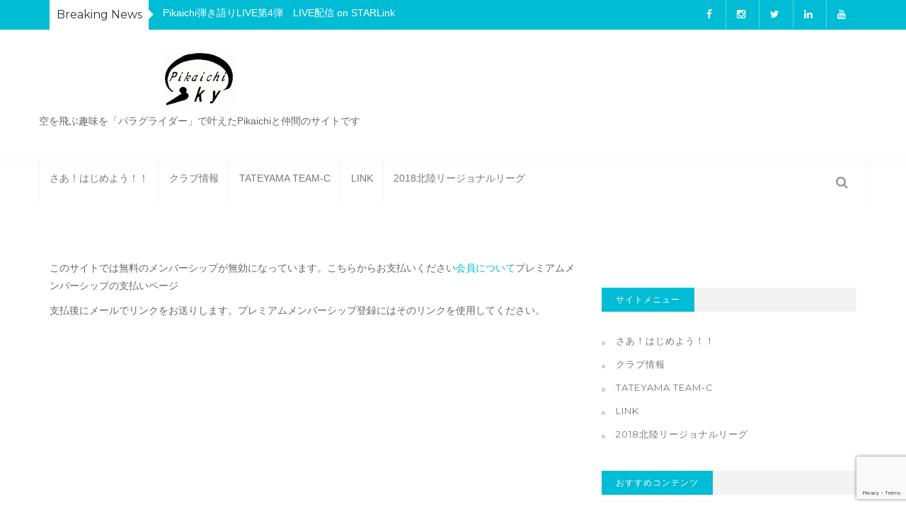

--- FILE ---
content_type: text/html; charset=UTF-8
request_url: https://sky.pikaichi.info/membership-registration/
body_size: 49806
content:


<!doctype html>
<html 
   lang="ja">
   <head>
		<meta charset="UTF-8" />
		<meta name="viewport" content="width=device-width, initial-scale=1.0, maximum-scale=1.0, user-scalable=no"/>
				<title>登録 &#8211; Paraglider Pikaichi</title>
<meta name='robots' content='max-image-preview:large' />
<link rel='dns-prefetch' href='//fonts.googleapis.com' />
<link rel="alternate" type="application/rss+xml" title="Paraglider Pikaichi &raquo; フィード" href="https://sky.pikaichi.info/feed/" />
<link rel="alternate" type="application/rss+xml" title="Paraglider Pikaichi &raquo; コメントフィード" href="https://sky.pikaichi.info/comments/feed/" />
<script type="text/javascript">
window._wpemojiSettings = {"baseUrl":"https:\/\/s.w.org\/images\/core\/emoji\/14.0.0\/72x72\/","ext":".png","svgUrl":"https:\/\/s.w.org\/images\/core\/emoji\/14.0.0\/svg\/","svgExt":".svg","source":{"concatemoji":"https:\/\/sky.pikaichi.info\/wp-includes\/js\/wp-emoji-release.min.js?ver=6.1.9"}};
/*! This file is auto-generated */
!function(e,a,t){var n,r,o,i=a.createElement("canvas"),p=i.getContext&&i.getContext("2d");function s(e,t){var a=String.fromCharCode,e=(p.clearRect(0,0,i.width,i.height),p.fillText(a.apply(this,e),0,0),i.toDataURL());return p.clearRect(0,0,i.width,i.height),p.fillText(a.apply(this,t),0,0),e===i.toDataURL()}function c(e){var t=a.createElement("script");t.src=e,t.defer=t.type="text/javascript",a.getElementsByTagName("head")[0].appendChild(t)}for(o=Array("flag","emoji"),t.supports={everything:!0,everythingExceptFlag:!0},r=0;r<o.length;r++)t.supports[o[r]]=function(e){if(p&&p.fillText)switch(p.textBaseline="top",p.font="600 32px Arial",e){case"flag":return s([127987,65039,8205,9895,65039],[127987,65039,8203,9895,65039])?!1:!s([55356,56826,55356,56819],[55356,56826,8203,55356,56819])&&!s([55356,57332,56128,56423,56128,56418,56128,56421,56128,56430,56128,56423,56128,56447],[55356,57332,8203,56128,56423,8203,56128,56418,8203,56128,56421,8203,56128,56430,8203,56128,56423,8203,56128,56447]);case"emoji":return!s([129777,127995,8205,129778,127999],[129777,127995,8203,129778,127999])}return!1}(o[r]),t.supports.everything=t.supports.everything&&t.supports[o[r]],"flag"!==o[r]&&(t.supports.everythingExceptFlag=t.supports.everythingExceptFlag&&t.supports[o[r]]);t.supports.everythingExceptFlag=t.supports.everythingExceptFlag&&!t.supports.flag,t.DOMReady=!1,t.readyCallback=function(){t.DOMReady=!0},t.supports.everything||(n=function(){t.readyCallback()},a.addEventListener?(a.addEventListener("DOMContentLoaded",n,!1),e.addEventListener("load",n,!1)):(e.attachEvent("onload",n),a.attachEvent("onreadystatechange",function(){"complete"===a.readyState&&t.readyCallback()})),(e=t.source||{}).concatemoji?c(e.concatemoji):e.wpemoji&&e.twemoji&&(c(e.twemoji),c(e.wpemoji)))}(window,document,window._wpemojiSettings);
</script>
<style type="text/css">
img.wp-smiley,
img.emoji {
	display: inline !important;
	border: none !important;
	box-shadow: none !important;
	height: 1em !important;
	width: 1em !important;
	margin: 0 0.07em !important;
	vertical-align: -0.1em !important;
	background: none !important;
	padding: 0 !important;
}
</style>
	<link rel='stylesheet' id='wp-block-library-css' href='https://sky.pikaichi.info/wp-includes/css/dist/block-library/style.min.css?ver=6.1.9' type='text/css' media='all' />
<link rel='stylesheet' id='sensei-theme-blocks-css' href='https://sky.pikaichi.info/wp-content/plugins/sensei-lms/assets/dist/css/sensei-theme-blocks.css?ver=df27b542feead8cdb01c' type='text/css' media='all' />
<link rel='stylesheet' id='sensei-sidebar-mobile-menu-css' href='https://sky.pikaichi.info/wp-content/plugins/sensei-lms/assets/dist/css/sensei-course-theme/sidebar-mobile-menu.css?ver=3cd8985f0f22d55cf5f0' type='text/css' media='all' />
<link rel='stylesheet' id='sensei-page-block-patterns-style-css' href='https://sky.pikaichi.info/wp-content/plugins/sensei-lms/assets/dist/css/page-block-patterns.css?ver=41ff3a6f78416b0ea28a' type='text/css' media='all' />
<link rel='stylesheet' id='classic-theme-styles-css' href='https://sky.pikaichi.info/wp-includes/css/classic-themes.min.css?ver=1' type='text/css' media='all' />
<style id='global-styles-inline-css' type='text/css'>
body{--wp--preset--color--black: #000000;--wp--preset--color--cyan-bluish-gray: #abb8c3;--wp--preset--color--white: #ffffff;--wp--preset--color--pale-pink: #f78da7;--wp--preset--color--vivid-red: #cf2e2e;--wp--preset--color--luminous-vivid-orange: #ff6900;--wp--preset--color--luminous-vivid-amber: #fcb900;--wp--preset--color--light-green-cyan: #7bdcb5;--wp--preset--color--vivid-green-cyan: #00d084;--wp--preset--color--pale-cyan-blue: #8ed1fc;--wp--preset--color--vivid-cyan-blue: #0693e3;--wp--preset--color--vivid-purple: #9b51e0;--wp--preset--gradient--vivid-cyan-blue-to-vivid-purple: linear-gradient(135deg,rgba(6,147,227,1) 0%,rgb(155,81,224) 100%);--wp--preset--gradient--light-green-cyan-to-vivid-green-cyan: linear-gradient(135deg,rgb(122,220,180) 0%,rgb(0,208,130) 100%);--wp--preset--gradient--luminous-vivid-amber-to-luminous-vivid-orange: linear-gradient(135deg,rgba(252,185,0,1) 0%,rgba(255,105,0,1) 100%);--wp--preset--gradient--luminous-vivid-orange-to-vivid-red: linear-gradient(135deg,rgba(255,105,0,1) 0%,rgb(207,46,46) 100%);--wp--preset--gradient--very-light-gray-to-cyan-bluish-gray: linear-gradient(135deg,rgb(238,238,238) 0%,rgb(169,184,195) 100%);--wp--preset--gradient--cool-to-warm-spectrum: linear-gradient(135deg,rgb(74,234,220) 0%,rgb(151,120,209) 20%,rgb(207,42,186) 40%,rgb(238,44,130) 60%,rgb(251,105,98) 80%,rgb(254,248,76) 100%);--wp--preset--gradient--blush-light-purple: linear-gradient(135deg,rgb(255,206,236) 0%,rgb(152,150,240) 100%);--wp--preset--gradient--blush-bordeaux: linear-gradient(135deg,rgb(254,205,165) 0%,rgb(254,45,45) 50%,rgb(107,0,62) 100%);--wp--preset--gradient--luminous-dusk: linear-gradient(135deg,rgb(255,203,112) 0%,rgb(199,81,192) 50%,rgb(65,88,208) 100%);--wp--preset--gradient--pale-ocean: linear-gradient(135deg,rgb(255,245,203) 0%,rgb(182,227,212) 50%,rgb(51,167,181) 100%);--wp--preset--gradient--electric-grass: linear-gradient(135deg,rgb(202,248,128) 0%,rgb(113,206,126) 100%);--wp--preset--gradient--midnight: linear-gradient(135deg,rgb(2,3,129) 0%,rgb(40,116,252) 100%);--wp--preset--duotone--dark-grayscale: url('#wp-duotone-dark-grayscale');--wp--preset--duotone--grayscale: url('#wp-duotone-grayscale');--wp--preset--duotone--purple-yellow: url('#wp-duotone-purple-yellow');--wp--preset--duotone--blue-red: url('#wp-duotone-blue-red');--wp--preset--duotone--midnight: url('#wp-duotone-midnight');--wp--preset--duotone--magenta-yellow: url('#wp-duotone-magenta-yellow');--wp--preset--duotone--purple-green: url('#wp-duotone-purple-green');--wp--preset--duotone--blue-orange: url('#wp-duotone-blue-orange');--wp--preset--font-size--small: 13px;--wp--preset--font-size--medium: 20px;--wp--preset--font-size--large: 36px;--wp--preset--font-size--x-large: 42px;--wp--preset--spacing--20: 0.44rem;--wp--preset--spacing--30: 0.67rem;--wp--preset--spacing--40: 1rem;--wp--preset--spacing--50: 1.5rem;--wp--preset--spacing--60: 2.25rem;--wp--preset--spacing--70: 3.38rem;--wp--preset--spacing--80: 5.06rem;}:where(.is-layout-flex){gap: 0.5em;}body .is-layout-flow > .alignleft{float: left;margin-inline-start: 0;margin-inline-end: 2em;}body .is-layout-flow > .alignright{float: right;margin-inline-start: 2em;margin-inline-end: 0;}body .is-layout-flow > .aligncenter{margin-left: auto !important;margin-right: auto !important;}body .is-layout-constrained > .alignleft{float: left;margin-inline-start: 0;margin-inline-end: 2em;}body .is-layout-constrained > .alignright{float: right;margin-inline-start: 2em;margin-inline-end: 0;}body .is-layout-constrained > .aligncenter{margin-left: auto !important;margin-right: auto !important;}body .is-layout-constrained > :where(:not(.alignleft):not(.alignright):not(.alignfull)){max-width: var(--wp--style--global--content-size);margin-left: auto !important;margin-right: auto !important;}body .is-layout-constrained > .alignwide{max-width: var(--wp--style--global--wide-size);}body .is-layout-flex{display: flex;}body .is-layout-flex{flex-wrap: wrap;align-items: center;}body .is-layout-flex > *{margin: 0;}:where(.wp-block-columns.is-layout-flex){gap: 2em;}.has-black-color{color: var(--wp--preset--color--black) !important;}.has-cyan-bluish-gray-color{color: var(--wp--preset--color--cyan-bluish-gray) !important;}.has-white-color{color: var(--wp--preset--color--white) !important;}.has-pale-pink-color{color: var(--wp--preset--color--pale-pink) !important;}.has-vivid-red-color{color: var(--wp--preset--color--vivid-red) !important;}.has-luminous-vivid-orange-color{color: var(--wp--preset--color--luminous-vivid-orange) !important;}.has-luminous-vivid-amber-color{color: var(--wp--preset--color--luminous-vivid-amber) !important;}.has-light-green-cyan-color{color: var(--wp--preset--color--light-green-cyan) !important;}.has-vivid-green-cyan-color{color: var(--wp--preset--color--vivid-green-cyan) !important;}.has-pale-cyan-blue-color{color: var(--wp--preset--color--pale-cyan-blue) !important;}.has-vivid-cyan-blue-color{color: var(--wp--preset--color--vivid-cyan-blue) !important;}.has-vivid-purple-color{color: var(--wp--preset--color--vivid-purple) !important;}.has-black-background-color{background-color: var(--wp--preset--color--black) !important;}.has-cyan-bluish-gray-background-color{background-color: var(--wp--preset--color--cyan-bluish-gray) !important;}.has-white-background-color{background-color: var(--wp--preset--color--white) !important;}.has-pale-pink-background-color{background-color: var(--wp--preset--color--pale-pink) !important;}.has-vivid-red-background-color{background-color: var(--wp--preset--color--vivid-red) !important;}.has-luminous-vivid-orange-background-color{background-color: var(--wp--preset--color--luminous-vivid-orange) !important;}.has-luminous-vivid-amber-background-color{background-color: var(--wp--preset--color--luminous-vivid-amber) !important;}.has-light-green-cyan-background-color{background-color: var(--wp--preset--color--light-green-cyan) !important;}.has-vivid-green-cyan-background-color{background-color: var(--wp--preset--color--vivid-green-cyan) !important;}.has-pale-cyan-blue-background-color{background-color: var(--wp--preset--color--pale-cyan-blue) !important;}.has-vivid-cyan-blue-background-color{background-color: var(--wp--preset--color--vivid-cyan-blue) !important;}.has-vivid-purple-background-color{background-color: var(--wp--preset--color--vivid-purple) !important;}.has-black-border-color{border-color: var(--wp--preset--color--black) !important;}.has-cyan-bluish-gray-border-color{border-color: var(--wp--preset--color--cyan-bluish-gray) !important;}.has-white-border-color{border-color: var(--wp--preset--color--white) !important;}.has-pale-pink-border-color{border-color: var(--wp--preset--color--pale-pink) !important;}.has-vivid-red-border-color{border-color: var(--wp--preset--color--vivid-red) !important;}.has-luminous-vivid-orange-border-color{border-color: var(--wp--preset--color--luminous-vivid-orange) !important;}.has-luminous-vivid-amber-border-color{border-color: var(--wp--preset--color--luminous-vivid-amber) !important;}.has-light-green-cyan-border-color{border-color: var(--wp--preset--color--light-green-cyan) !important;}.has-vivid-green-cyan-border-color{border-color: var(--wp--preset--color--vivid-green-cyan) !important;}.has-pale-cyan-blue-border-color{border-color: var(--wp--preset--color--pale-cyan-blue) !important;}.has-vivid-cyan-blue-border-color{border-color: var(--wp--preset--color--vivid-cyan-blue) !important;}.has-vivid-purple-border-color{border-color: var(--wp--preset--color--vivid-purple) !important;}.has-vivid-cyan-blue-to-vivid-purple-gradient-background{background: var(--wp--preset--gradient--vivid-cyan-blue-to-vivid-purple) !important;}.has-light-green-cyan-to-vivid-green-cyan-gradient-background{background: var(--wp--preset--gradient--light-green-cyan-to-vivid-green-cyan) !important;}.has-luminous-vivid-amber-to-luminous-vivid-orange-gradient-background{background: var(--wp--preset--gradient--luminous-vivid-amber-to-luminous-vivid-orange) !important;}.has-luminous-vivid-orange-to-vivid-red-gradient-background{background: var(--wp--preset--gradient--luminous-vivid-orange-to-vivid-red) !important;}.has-very-light-gray-to-cyan-bluish-gray-gradient-background{background: var(--wp--preset--gradient--very-light-gray-to-cyan-bluish-gray) !important;}.has-cool-to-warm-spectrum-gradient-background{background: var(--wp--preset--gradient--cool-to-warm-spectrum) !important;}.has-blush-light-purple-gradient-background{background: var(--wp--preset--gradient--blush-light-purple) !important;}.has-blush-bordeaux-gradient-background{background: var(--wp--preset--gradient--blush-bordeaux) !important;}.has-luminous-dusk-gradient-background{background: var(--wp--preset--gradient--luminous-dusk) !important;}.has-pale-ocean-gradient-background{background: var(--wp--preset--gradient--pale-ocean) !important;}.has-electric-grass-gradient-background{background: var(--wp--preset--gradient--electric-grass) !important;}.has-midnight-gradient-background{background: var(--wp--preset--gradient--midnight) !important;}.has-small-font-size{font-size: var(--wp--preset--font-size--small) !important;}.has-medium-font-size{font-size: var(--wp--preset--font-size--medium) !important;}.has-large-font-size{font-size: var(--wp--preset--font-size--large) !important;}.has-x-large-font-size{font-size: var(--wp--preset--font-size--x-large) !important;}
.wp-block-navigation a:where(:not(.wp-element-button)){color: inherit;}
:where(.wp-block-columns.is-layout-flex){gap: 2em;}
.wp-block-pullquote{font-size: 1.5em;line-height: 1.6;}
</style>
<link rel='stylesheet' id='contact-form-7-css' href='https://sky.pikaichi.info/wp-content/plugins/contact-form-7/includes/css/styles.css?ver=5.7.2' type='text/css' media='all' />
<link rel='stylesheet' id='module-frontend-css' href='https://sky.pikaichi.info/wp-content/plugins/sensei-lms/assets/dist/css/modules-frontend.css?ver=cca6dcd88abe8edd7799' type='text/css' media='all' />
<link rel='stylesheet' id='pages-frontend-css' href='https://sky.pikaichi.info/wp-content/plugins/sensei-lms/assets/dist/css/pages-frontend.css?ver=72db4891489e493cca34' type='text/css' media='all' />
<link rel='stylesheet' id='sensei-frontend-css' href='https://sky.pikaichi.info/wp-content/plugins/sensei-lms/assets/dist/css/frontend.css?ver=fbce49cad10bcabdf3e9' type='text/css' media='screen' />
<link rel='stylesheet' id='swpm.common-css' href='https://sky.pikaichi.info/wp-content/plugins/simple-membership/css/swpm.common.css?ver=4.2.3' type='text/css' media='all' />
<link rel='stylesheet' id='whats-new-style-css' href='https://sky.pikaichi.info/wp-content/plugins/whats-new-genarator/whats-new.css?ver=2.0.2' type='text/css' media='all' />
<link rel='stylesheet' id='wordpress-popular-posts-css-css' href='https://sky.pikaichi.info/wp-content/plugins/wordpress-popular-posts/assets/css/wpp.css?ver=6.1.1' type='text/css' media='all' />
<link rel='stylesheet' id='bootstrap-css' href='https://sky.pikaichi.info/wp-content/themes/magazine-edge/assets/css/bootstrap.css?ver=6.1.9' type='text/css' media='all' />
<link rel='stylesheet' id='magazine-edge-css' href='https://sky.pikaichi.info/wp-content/themes/magazine-edge/style.css?ver=6.1.9' type='text/css' media='all' />
<link rel='stylesheet' id='font-awesome-css' href='https://sky.pikaichi.info/wp-content/themes/magazine-edge/assets/css/font-awesome.css?ver=6.1.9' type='text/css' media='all' />
<link rel='stylesheet' id='animate-css' href='https://sky.pikaichi.info/wp-content/themes/magazine-edge/assets/css/animate.css?ver=6.1.9' type='text/css' media='all' />
<link rel='stylesheet' id='jquery-owl-css' href='https://sky.pikaichi.info/wp-content/themes/magazine-edge/assets/css/owl.css?ver=6.1.9' type='text/css' media='all' />
<link rel='stylesheet' id='mCustomScrollbar-css' href='https://sky.pikaichi.info/wp-content/themes/magazine-edge/assets/css/mCustomScrollbar.css?ver=6.1.9' type='text/css' media='all' />
<link rel='stylesheet' id='magazine-edge-responsive-css' href='https://sky.pikaichi.info/wp-content/themes/magazine-edge/assets/css/responsive.css?ver=6.1.9' type='text/css' media='all' />
<link rel='stylesheet' id='magazine-edge-typography-css' href='https://sky.pikaichi.info/wp-content/themes/magazine-edge/assets/css/typo.css?ver=6.1.9' type='text/css' media='all' />
<link rel='stylesheet' id='magazine-edge-google-fonts-css' href='https://fonts.googleapis.com/css?family=Source%20Sans%20Pro:400,400i,700,700i|Montserrat:300,400,500,600,700,800&#038;subset=latin,latin-ext' type='text/css' media='all' />
<script type='text/javascript' src='https://sky.pikaichi.info/wp-includes/js/jquery/jquery.min.js?ver=3.6.1' id='jquery-core-js'></script>
<script type='text/javascript' src='https://sky.pikaichi.info/wp-includes/js/jquery/jquery-migrate.min.js?ver=3.3.2' id='jquery-migrate-js'></script>
<script type='application/json' id='wpp-json'>
{"sampling_active":1,"sampling_rate":100,"ajax_url":"https:\/\/sky.pikaichi.info\/wp-json\/wordpress-popular-posts\/v1\/popular-posts","api_url":"https:\/\/sky.pikaichi.info\/wp-json\/wordpress-popular-posts","ID":3258,"token":"f55bb97338","lang":0,"debug":0}
</script>
<script type='text/javascript' src='https://sky.pikaichi.info/wp-content/plugins/wordpress-popular-posts/assets/js/wpp.min.js?ver=6.1.1' id='wpp-js-js'></script>
<link rel="https://api.w.org/" href="https://sky.pikaichi.info/wp-json/" /><link rel="alternate" type="application/json" href="https://sky.pikaichi.info/wp-json/wp/v2/pages/3258" /><link rel="EditURI" type="application/rsd+xml" title="RSD" href="https://sky.pikaichi.info/xmlrpc.php?rsd" />
<link rel="wlwmanifest" type="application/wlwmanifest+xml" href="https://sky.pikaichi.info/wp-includes/wlwmanifest.xml" />
<meta name="generator" content="WordPress 6.1.9" />
<link rel="canonical" href="https://sky.pikaichi.info/membership-registration/" />
<link rel='shortlink' href='https://sky.pikaichi.info/?p=3258' />
<link rel="alternate" type="application/json+oembed" href="https://sky.pikaichi.info/wp-json/oembed/1.0/embed?url=https%3A%2F%2Fsky.pikaichi.info%2Fmembership-registration%2F" />
<link rel="alternate" type="text/xml+oembed" href="https://sky.pikaichi.info/wp-json/oembed/1.0/embed?url=https%3A%2F%2Fsky.pikaichi.info%2Fmembership-registration%2F&#038;format=xml" />

<link rel="stylesheet" href="https://sky.pikaichi.info/wp-content/plugins/count-per-day/counter.css" type="text/css" />
		<style>
			:root {
						}
		</style>
		            <style id="wpp-loading-animation-styles">@-webkit-keyframes bgslide{from{background-position-x:0}to{background-position-x:-200%}}@keyframes bgslide{from{background-position-x:0}to{background-position-x:-200%}}.wpp-widget-placeholder,.wpp-widget-block-placeholder{margin:0 auto;width:60px;height:3px;background:#dd3737;background:linear-gradient(90deg,#dd3737 0%,#571313 10%,#dd3737 100%);background-size:200% auto;border-radius:3px;-webkit-animation:bgslide 1s infinite linear;animation:bgslide 1s infinite linear}</style>
            <style type="text/css">.recentcomments a{display:inline !important;padding:0 !important;margin:0 !important;}</style><style type="text/css">.broken_link, a.broken_link {
	text-decoration: line-through;
}</style>        <style type="text/css">
                        .page-title
              {
                background-image:url('https://sky.pikaichi.info/wp-content/uploads/2017/09/cropped-hokurikuregional019.jpg');
              }

             
                    .site-title,
            .site-description {
                color: ##04bffe;
            }
        

        </style>
        <link rel="icon" href="https://sky.pikaichi.info/wp-content/uploads/2017/03/skypikaichi_logo.gif" sizes="32x32" />
<link rel="icon" href="https://sky.pikaichi.info/wp-content/uploads/2017/03/skypikaichi_logo.gif" sizes="192x192" />
<link rel="apple-touch-icon" href="https://sky.pikaichi.info/wp-content/uploads/2017/03/skypikaichi_logo.gif" />
<meta name="msapplication-TileImage" content="https://sky.pikaichi.info/wp-content/uploads/2017/03/skypikaichi_logo.gif" />
   </head>
   	<body class="page-template-default page page-id-3258 wp-custom-logo">

   	<svg xmlns="http://www.w3.org/2000/svg" viewBox="0 0 0 0" width="0" height="0" focusable="false" role="none" style="visibility: hidden; position: absolute; left: -9999px; overflow: hidden;" ><defs><filter id="wp-duotone-dark-grayscale"><feColorMatrix color-interpolation-filters="sRGB" type="matrix" values=" .299 .587 .114 0 0 .299 .587 .114 0 0 .299 .587 .114 0 0 .299 .587 .114 0 0 " /><feComponentTransfer color-interpolation-filters="sRGB" ><feFuncR type="table" tableValues="0 0.49803921568627" /><feFuncG type="table" tableValues="0 0.49803921568627" /><feFuncB type="table" tableValues="0 0.49803921568627" /><feFuncA type="table" tableValues="1 1" /></feComponentTransfer><feComposite in2="SourceGraphic" operator="in" /></filter></defs></svg><svg xmlns="http://www.w3.org/2000/svg" viewBox="0 0 0 0" width="0" height="0" focusable="false" role="none" style="visibility: hidden; position: absolute; left: -9999px; overflow: hidden;" ><defs><filter id="wp-duotone-grayscale"><feColorMatrix color-interpolation-filters="sRGB" type="matrix" values=" .299 .587 .114 0 0 .299 .587 .114 0 0 .299 .587 .114 0 0 .299 .587 .114 0 0 " /><feComponentTransfer color-interpolation-filters="sRGB" ><feFuncR type="table" tableValues="0 1" /><feFuncG type="table" tableValues="0 1" /><feFuncB type="table" tableValues="0 1" /><feFuncA type="table" tableValues="1 1" /></feComponentTransfer><feComposite in2="SourceGraphic" operator="in" /></filter></defs></svg><svg xmlns="http://www.w3.org/2000/svg" viewBox="0 0 0 0" width="0" height="0" focusable="false" role="none" style="visibility: hidden; position: absolute; left: -9999px; overflow: hidden;" ><defs><filter id="wp-duotone-purple-yellow"><feColorMatrix color-interpolation-filters="sRGB" type="matrix" values=" .299 .587 .114 0 0 .299 .587 .114 0 0 .299 .587 .114 0 0 .299 .587 .114 0 0 " /><feComponentTransfer color-interpolation-filters="sRGB" ><feFuncR type="table" tableValues="0.54901960784314 0.98823529411765" /><feFuncG type="table" tableValues="0 1" /><feFuncB type="table" tableValues="0.71764705882353 0.25490196078431" /><feFuncA type="table" tableValues="1 1" /></feComponentTransfer><feComposite in2="SourceGraphic" operator="in" /></filter></defs></svg><svg xmlns="http://www.w3.org/2000/svg" viewBox="0 0 0 0" width="0" height="0" focusable="false" role="none" style="visibility: hidden; position: absolute; left: -9999px; overflow: hidden;" ><defs><filter id="wp-duotone-blue-red"><feColorMatrix color-interpolation-filters="sRGB" type="matrix" values=" .299 .587 .114 0 0 .299 .587 .114 0 0 .299 .587 .114 0 0 .299 .587 .114 0 0 " /><feComponentTransfer color-interpolation-filters="sRGB" ><feFuncR type="table" tableValues="0 1" /><feFuncG type="table" tableValues="0 0.27843137254902" /><feFuncB type="table" tableValues="0.5921568627451 0.27843137254902" /><feFuncA type="table" tableValues="1 1" /></feComponentTransfer><feComposite in2="SourceGraphic" operator="in" /></filter></defs></svg><svg xmlns="http://www.w3.org/2000/svg" viewBox="0 0 0 0" width="0" height="0" focusable="false" role="none" style="visibility: hidden; position: absolute; left: -9999px; overflow: hidden;" ><defs><filter id="wp-duotone-midnight"><feColorMatrix color-interpolation-filters="sRGB" type="matrix" values=" .299 .587 .114 0 0 .299 .587 .114 0 0 .299 .587 .114 0 0 .299 .587 .114 0 0 " /><feComponentTransfer color-interpolation-filters="sRGB" ><feFuncR type="table" tableValues="0 0" /><feFuncG type="table" tableValues="0 0.64705882352941" /><feFuncB type="table" tableValues="0 1" /><feFuncA type="table" tableValues="1 1" /></feComponentTransfer><feComposite in2="SourceGraphic" operator="in" /></filter></defs></svg><svg xmlns="http://www.w3.org/2000/svg" viewBox="0 0 0 0" width="0" height="0" focusable="false" role="none" style="visibility: hidden; position: absolute; left: -9999px; overflow: hidden;" ><defs><filter id="wp-duotone-magenta-yellow"><feColorMatrix color-interpolation-filters="sRGB" type="matrix" values=" .299 .587 .114 0 0 .299 .587 .114 0 0 .299 .587 .114 0 0 .299 .587 .114 0 0 " /><feComponentTransfer color-interpolation-filters="sRGB" ><feFuncR type="table" tableValues="0.78039215686275 1" /><feFuncG type="table" tableValues="0 0.94901960784314" /><feFuncB type="table" tableValues="0.35294117647059 0.47058823529412" /><feFuncA type="table" tableValues="1 1" /></feComponentTransfer><feComposite in2="SourceGraphic" operator="in" /></filter></defs></svg><svg xmlns="http://www.w3.org/2000/svg" viewBox="0 0 0 0" width="0" height="0" focusable="false" role="none" style="visibility: hidden; position: absolute; left: -9999px; overflow: hidden;" ><defs><filter id="wp-duotone-purple-green"><feColorMatrix color-interpolation-filters="sRGB" type="matrix" values=" .299 .587 .114 0 0 .299 .587 .114 0 0 .299 .587 .114 0 0 .299 .587 .114 0 0 " /><feComponentTransfer color-interpolation-filters="sRGB" ><feFuncR type="table" tableValues="0.65098039215686 0.40392156862745" /><feFuncG type="table" tableValues="0 1" /><feFuncB type="table" tableValues="0.44705882352941 0.4" /><feFuncA type="table" tableValues="1 1" /></feComponentTransfer><feComposite in2="SourceGraphic" operator="in" /></filter></defs></svg><svg xmlns="http://www.w3.org/2000/svg" viewBox="0 0 0 0" width="0" height="0" focusable="false" role="none" style="visibility: hidden; position: absolute; left: -9999px; overflow: hidden;" ><defs><filter id="wp-duotone-blue-orange"><feColorMatrix color-interpolation-filters="sRGB" type="matrix" values=" .299 .587 .114 0 0 .299 .587 .114 0 0 .299 .587 .114 0 0 .299 .587 .114 0 0 " /><feComponentTransfer color-interpolation-filters="sRGB" ><feFuncR type="table" tableValues="0.098039215686275 1" /><feFuncG type="table" tableValues="0 0.66274509803922" /><feFuncB type="table" tableValues="0.84705882352941 0.41960784313725" /><feFuncA type="table" tableValues="1 1" /></feComponentTransfer><feComposite in2="SourceGraphic" operator="in" /></filter></defs></svg>   		<div id="page" class="site">
    		<a class="skip-link screen-reader-text" href="#content">Skip to content</a>
		<div class="page-wrapper">
			
			<header class="main-header header-style-three">
								<div class="header-top">
					<div class="auto-container">
						<div class="clearfix">
							<div class="top-left col-md-8 col-sm-12 col-xs-12">
						  		<!--Top Left-->

	<div class="news-tiker">
		<div class="bn-title">
			<h6 class="uppercase">
				Breaking News			</h6>
		</div>
					<ul class="breaking__ticker-active owl-carousel">
									<li>
						<a href="https://sky.pikaichi.info/pikaichi%e5%bc%be%e3%81%8d%e8%aa%9e%e3%82%8alive%e7%ac%ac4%e5%bc%be%e3%80%80live%e9%85%8d%e4%bf%a1-on-starlink/">
							Pikaichi弾き語りLIVE第4弾　LIVE配信 on STARLink						</a>
					</li>
									<li>
						<a href="https://sky.pikaichi.info/pikaichi%e5%bc%be%e3%81%8d%e8%aa%9e%e3%82%8alive%e7%ac%ac3%e5%bc%be%e3%80%80%ef%bd%9e%e6%88%91%e3%81%8c%e9%9d%92%e6%98%a5%e3%81%ae%e3%81%8b%e3%81%90%e3%82%84%e5%a7%ab%ef%bd%9e/">
							Pikaichi弾き語りLIVE第3弾　～我が青春のかぐや姫～						</a>
					</li>
									<li>
						<a href="https://sky.pikaichi.info/%e5%a4%a7%e6%97%a5%e5%b2%b3%e3%82%a2%e3%82%bf%e3%83%83%e3%82%af2022/">
							大日岳アタック2022						</a>
					</li>
									<li>
						<a href="https://sky.pikaichi.info/%e5%bc%be%e3%81%8d%e8%aa%9e%e3%82%8alive%e3%80%80%ef%bd%9e%e7%a7%8b%e3%81%ae%e5%a4%9c%e9%95%b7%ef%bd%9e/">
							弾き語りLIVE　～秋の夜長～						</a>
					</li>
									<li>
						<a href="https://sky.pikaichi.info/%e5%bc%be%e3%81%8d%e8%aa%9e%e3%82%8a%e3%83%a9%e3%82%a4%e3%83%96%e9%85%8d%e4%bf%a1%e3%80%80%ef%bd%9e%e3%81%b2%e3%81%a8%e3%82%8a%e3%81%94%e3%81%a8%ef%bd%9e%e3%80%80%ef%bc%882021%e5%b9%b42%e6%9c%885/">
							弾き語りライブ配信　～ひとりごと～　（2021年2月5日）						</a>
					</li>
							</ul>
			</div>
						  	</div>
						  	<div class="top-right pull-right col-md-4 col-sm-12 col-xs-12">
						  		<!--Top Right-->
	<ul class="social-nav">
	   
		  	<li><a class="fa fa-facebook" href="https://www.facebook.com/koichi.fujino" target="_blank" ></a></li>
		    
			<li><a class="fa fa-instagram" href="#" target="_blank"></a></li>
		   
			<li><a class="fa fa-twitter" href="#" target="_blank"></a></li>
		   
			<li><a class="fa fa-linkedin" href="#" target="_blank"></a></li>
		   
			<li><a class="fa fa-youtube" href="https://www.youtube.com/user/pikaichi716/featured?view_as=subscriber" target="_blank"></a></li>
		 
	</ul>
						  	</div>
						</div>
			        </div>
			    </div>
				
				<div class="header-upper">
	<div class="auto-container">
		<div class="clearfix">
			<div class="pull-left logo-outer">
				<div class="logo">
					<a href="https://sky.pikaichi.info/" class="custom-logo-link" rel="home"><img width="100" height="78" src="https://sky.pikaichi.info/wp-content/uploads/2017/03/cropped-skypikaichi_logo.gif" class="custom-logo" alt="Paraglider Pikaichi" decoding="async" /></a>							<p class="site-desc site-description">
					空を飛ぶ趣味を「パラグライダー」で叶えたPikaichiと仲間のサイトです				</p>
					</div>
			</div>
					</div>
	</div>
</div>
	    		<div class="header-lower">
					<div class="auto-container">
						<div class="nav-outer clearfix">
							<nav id="site-navigation" class="main-navigation">
	                            <button class="menu-toggle" aria-controls="primary-menu" aria-expanded="false"><i class="fa fa-bars"></i></button>
	                        	<div class="menu-%e3%82%af%e3%83%a9%e3%83%96-container"><ul id="primary-menu" class="menu"><li id="menu-item-399" class="menu-item menu-item-type-post_type menu-item-object-page menu-item-399"><a href="https://sky.pikaichi.info/try001/">さあ！はじめよう！！</a></li>
<li id="menu-item-55" class="menu-item menu-item-type-post_type menu-item-object-page menu-item-55"><a href="https://sky.pikaichi.info/hbpgc/">クラブ情報</a></li>
<li id="menu-item-233" class="menu-item menu-item-type-post_type menu-item-object-page menu-item-233"><a href="https://sky.pikaichi.info/team-c/">Tateyama Team-C</a></li>
<li id="menu-item-1093" class="menu-item menu-item-type-post_type menu-item-object-page menu-item-1093"><a href="https://sky.pikaichi.info/link/">LINK</a></li>
<li id="menu-item-2995" class="menu-item menu-item-type-post_type menu-item-object-page menu-item-2995"><a href="https://sky.pikaichi.info/2018regional/">2018北陸リージョナルリーグ</a></li>
</ul></div>	                    	</nav>

							<div class="outer-box">
								<div class="search-box-outer">
									<div class="dropdown">
										<button class="search-box-btn dropdown-toggle" type="button" id="dropdownMenu1" data-toggle="dropdown" aria-haspopup="true" aria-expanded="false">
										<span class="fa fa-search"></span>
										</button>
										<ul class="dropdown-menu pull-right search-panel" aria-labelledby="dropdownMenu1">
											<li class="panel-outer">
												<div class="form-container">
													<button type="submit" class="search-btn"><i class="fa fa-search"></i></button>
													<form role="search" method="get" class="search-form" action="https://sky.pikaichi.info/">
				<label>
					<span class="screen-reader-text">検索:</span>
					<input type="search" class="search-field" placeholder="検索&hellip;" value="" name="s" />
				</label>
				<input type="submit" class="search-submit" value="検索" />
			</form>												</div>
											</li>
										</ul>
									</div>
								</div>
							</div>
						</div>
					</div>
				</div>

				<div class="sticky-header">
					<div class="auto-container clearfix">
						<div class="logo pull-left">
							<a href="https://sky.pikaichi.info/" class="custom-logo-link" rel="home"><img width="100" height="78" src="https://sky.pikaichi.info/wp-content/uploads/2017/03/cropped-skypikaichi_logo.gif" class="custom-logo" alt="Paraglider Pikaichi" decoding="async" /></a>							<p class="site-desc site-description">
					空を飛ぶ趣味を「パラグライダー」で叶えたPikaichiと仲間のサイトです				</p>
							</div>

						<div class="right-col pull-right">
	     					<nav id="site-navigation" class="main-navigation">
	                                <button class="menu-toggle" aria-controls="primary-menu" aria-expanded="false">
	                                	<i class="fa fa-bars"></i></button>
	                        	<div class="menu-%e3%82%af%e3%83%a9%e3%83%96-container"><ul id="primary-menu" class="menu"><li class="menu-item menu-item-type-post_type menu-item-object-page menu-item-399"><a href="https://sky.pikaichi.info/try001/">さあ！はじめよう！！</a></li>
<li class="menu-item menu-item-type-post_type menu-item-object-page menu-item-55"><a href="https://sky.pikaichi.info/hbpgc/">クラブ情報</a></li>
<li class="menu-item menu-item-type-post_type menu-item-object-page menu-item-233"><a href="https://sky.pikaichi.info/team-c/">Tateyama Team-C</a></li>
<li class="menu-item menu-item-type-post_type menu-item-object-page menu-item-1093"><a href="https://sky.pikaichi.info/link/">LINK</a></li>
<li class="menu-item menu-item-type-post_type menu-item-object-page menu-item-2995"><a href="https://sky.pikaichi.info/2018regional/">2018北陸リージョナルリーグ</a></li>
</ul></div>	                      	</nav>
						</div>
					</div>
				</div>
			</header>
			<section class="hidden-bar left-align">
				<div class="hidden-bar-closer">
					<button><span class="qb-close-button"></span></button>
				</div>
			
				<div class="hidden-bar-wrapper">
					<div class="logo">
						<a href="https://sky.pikaichi.info/" class="custom-logo-link" rel="home"><img width="100" height="78" src="https://sky.pikaichi.info/wp-content/uploads/2017/03/cropped-skypikaichi_logo.gif" class="custom-logo" alt="Paraglider Pikaichi" decoding="async" /></a>							<p class="site-desc site-description">
					空を飛ぶ趣味を「パラグライダー」で叶えたPikaichiと仲間のサイトです				</p>
						</div>


					<div class="options-box">
						<div class="sidebar-search">
							<form role="search" method="get" class="search-form" action="https://sky.pikaichi.info/">
				<label>
					<span class="screen-reader-text">検索:</span>
					<input type="search" class="search-field" placeholder="検索&hellip;" value="" name="s" />
				</label>
				<input type="submit" class="search-submit" value="検索" />
			</form>						</div>
						<!--Top Right-->
	<ul class="social-nav">
	   
		  	<li><a class="fa fa-facebook" href="https://www.facebook.com/koichi.fujino" target="_blank" ></a></li>
		    
			<li><a class="fa fa-instagram" href="#" target="_blank"></a></li>
		   
			<li><a class="fa fa-twitter" href="#" target="_blank"></a></li>
		   
			<li><a class="fa fa-linkedin" href="#" target="_blank"></a></li>
		   
			<li><a class="fa fa-youtube" href="https://www.youtube.com/user/pikaichi716/featured?view_as=subscriber" target="_blank"></a></li>
		 
	</ul>
					</div>
				</div>
			</section>
		<div id="content" class="site-content"></div>		
    <section class="sidebar-page-container">
	<div class="auto-container">
		<div class="clearfix">
			<div class="content-side col-lg-8 col-md-8 col-sm-12 col-xs-12 theme-edge">
									<div class="text">
						<p>このサイトでは無料のメンバーシップが無効になっています。こちらからお支払いください<a href="http://sky.pikaichi.info/membership-join/">会員について</a>プレミアムメンバーシップの支払いページ</p><p>支払後にメールでリンクをお送りします。プレミアムメンバーシップ登録にはそのリンクを使用してください。</p>
 
					</div>
					 

	                   
	                          </div>
                <div class="sidebar-side col-lg-4 col-md-4 col-sm-12 col-xs-12">
					<aside class="sidebar default-sidebar right-sidebar">
						<div id="nav_menu-2" class="widget magazine-edge-widgets widget_nav_menu"><div class="sidebar-title"><h2 class="magazine-edge-widget-sidebar-title uppercase text-white mb-30 widget-title widget-title-1"><span>サイトメニュー</span></h2></div><div class="menu-%e3%82%af%e3%83%a9%e3%83%96-container"><ul id="menu-%e3%82%af%e3%83%a9%e3%83%96" class="menu"><li class="menu-item menu-item-type-post_type menu-item-object-page menu-item-399"><a href="https://sky.pikaichi.info/try001/">さあ！はじめよう！！</a></li>
<li class="menu-item menu-item-type-post_type menu-item-object-page menu-item-55"><a href="https://sky.pikaichi.info/hbpgc/">クラブ情報</a></li>
<li class="menu-item menu-item-type-post_type menu-item-object-page menu-item-233"><a href="https://sky.pikaichi.info/team-c/">Tateyama Team-C</a></li>
<li class="menu-item menu-item-type-post_type menu-item-object-page menu-item-1093"><a href="https://sky.pikaichi.info/link/">LINK</a></li>
<li class="menu-item menu-item-type-post_type menu-item-object-page menu-item-2995"><a href="https://sky.pikaichi.info/2018regional/">2018北陸リージョナルリーグ</a></li>
</ul></div></div><div id="text-6" class="widget magazine-edge-widgets widget_text"><div class="sidebar-title"><h2 class="magazine-edge-widget-sidebar-title uppercase text-white mb-30 widget-title widget-title-1"><span>おすすめコンテンツ</span></h2></div>			<div class="textwidget"><a href="https://sky.pikaichi.info/livetrackindex/"><img class="aligncenter wp-image-1603 size-medium" src="https://sky.pikaichi.info/wp-content/uploads/2017/03/livetrack_bn01-300x60.png" alt="" width="300" height="60" /></a>
<a href="https://sky.pikaichi.info/xcsoarindex/"><img class="aligncenter wp-image-1604 size-medium" src="https://sky.pikaichi.info/wp-content/uploads/2017/03/xcsoar_bn01-300x60.png" alt="" width="300" height="60" /></a>
<a href="https://sky.pikaichi.info/fsindex/"><img class="aligncenter wp-image-1602 size-medium" src="https://sky.pikaichi.info/wp-content/uploads/2017/03/fs_bn1-300x60.png" alt="" width="300" height="60" /></a>
<a href="https://sky.pikaichi.info/fprindex/"><img class="aligncenter wp-image-1650 size-medium" src="https://sky.pikaichi.info/wp-content/uploads/2017/03/fighter_bn01-300x60.png" alt="" width="300" height="60" /></a></div>
		</div><div id="text-7" class="widget magazine-edge-widgets widget_text"><div class="sidebar-title"><h2 class="magazine-edge-widget-sidebar-title uppercase text-white mb-30 widget-title widget-title-1"><span>保存版コンテンツ</span></h2></div>			<div class="textwidget"><a href="https://sky.pikaichi.info/hbpgc/"><img class="aligncenter wp-image-637 size-full" src="https://sky.pikaichi.info/wp-content/uploads/2014/10/parajectxlogo.jpg" alt="" width="198" height="78" /></a>
<a href="https://sky.pikaichi.info/hbpgc/"><img class="aligncenter wp-image-1027" src="https://sky.pikaichi.info/wp-content/uploads/2014/12/banner.jpg" alt="" width="196" height="41" /></a>
<a href="https://sky.pikaichi.info/hbpgc/"><img class="aligncenter wp-image-1849 size-full" src="https://sky.pikaichi.info/wp-content/uploads/2017/03/tateyamaimpulse_bunner.jpg" alt="" width="198" height="72" /></a></div>
		</div><div id="text-8" class="widget magazine-edge-widgets widget_text"><div class="sidebar-title"><h2 class="magazine-edge-widget-sidebar-title uppercase text-white mb-30 widget-title widget-title-1"><span>立山山麓の今</span></h2></div>			<div class="textwidget"><a href="http://www.tateyama36.co.jp/camera/camera1.html" target="_blank" rel="noopener noreferrer"><img class="aligncenter size-full wp-image-2383" src="https://sky.pikaichi.info/wp-content/uploads/2017/04/tateyama_livecamera_bn.png" alt="" width="218" height="71" /></a></div>
		</div>
<div id="wpp-2" class="widget magazine-edge-widgets popular-posts">
<div class="sidebar-title"><h2 class="magazine-edge-widget-sidebar-title uppercase text-white mb-30 widget-title widget-title-1"><span>人気記事</span></h2></div>


<ul class="wpp-list">
<li>
<a href="https://sky.pikaichi.info/tabletgps002/" class="wpp-post-title" target="_self">Androidタブレットに外部GPS接続でバッテリー節約計画2</a>
</li>
<li>
<a href="https://sky.pikaichi.info/fpr005/" class="wpp-post-title" target="_self">ファイターパイロットへの道（その5）</a>
</li>
</ul>

</div>
<div id="categories-2" class="widget magazine-edge-widgets widget_categories"><div class="sidebar-title"><h2 class="magazine-edge-widget-sidebar-title uppercase text-white mb-30 widget-title widget-title-1"><span>カテゴリー</span></h2></div><form action="https://sky.pikaichi.info" method="get"><label class="screen-reader-text" for="cat">カテゴリー</label><select  name='cat' id='cat' class='postform'>
	<option value='-1'>カテゴリーを選択</option>
	<option class="level-0" value="14">Goods</option>
	<option class="level-0" value="10">GPS関連</option>
	<option class="level-0" value="28">LIVE配信</option>
	<option class="level-0" value="8">Team-C</option>
	<option class="level-0" value="12">インシデント</option>
	<option class="level-0" value="9">お役立ち</option>
	<option class="level-0" value="2">クラブ</option>
	<option class="level-0" value="3">クラブInfo</option>
	<option class="level-0" value="5">サイトInfo</option>
	<option class="level-0" value="18">トミーズカップ</option>
	<option class="level-0" value="4">パラグライダー回顧録</option>
	<option class="level-0" value="11">ひとりごと</option>
	<option class="level-0" value="19">ひとり多重録音</option>
	<option class="level-0" value="17">北陸リージョナルリーグ</option>
	<option class="level-0" value="16">無線関連</option>
</select>
</form>
<script type="text/javascript">
/* <![CDATA[ */
(function() {
	var dropdown = document.getElementById( "cat" );
	function onCatChange() {
		if ( dropdown.options[ dropdown.selectedIndex ].value > 0 ) {
			dropdown.parentNode.submit();
		}
	}
	dropdown.onchange = onCatChange;
})();
/* ]]> */
</script>

			</div><div id="recent-comments-2" class="widget magazine-edge-widgets widget_recent_comments"><div class="sidebar-title"><h2 class="magazine-edge-widget-sidebar-title uppercase text-white mb-30 widget-title widget-title-1"><span>新着コメント</span></h2></div><ul id="recentcomments"><li class="recentcomments"><a href="https://sky.pikaichi.info/fs007/#comment-1302">FSを使って競技フライトを始めてみませんか？（その7）</a> に <span class="comment-author-link">pikaichi</span> より</li><li class="recentcomments"><a href="https://sky.pikaichi.info/fs007/#comment-1301">FSを使って競技フライトを始めてみませんか？（その7）</a> に <span class="comment-author-link">kenzoos</span> より</li><li class="recentcomments"><a href="https://sky.pikaichi.info/kaikoroku011/#comment-1300">パラグライダー回顧録（11.昔のファントムってどんな機体？）</a> に <span class="comment-author-link">ａｐｅｘ乗りだった人</span> より</li><li class="recentcomments"><a href="https://sky.pikaichi.info/tabletgps001/#comment-1299">Androidタブレットに外部GPS接続でバッテリー節約計画</a> に <span class="comment-author-link">森神</span> より</li><li class="recentcomments"><a href="https://sky.pikaichi.info/tabletgps001/#comment-1298">Androidタブレットに外部GPS接続でバッテリー節約計画</a> に <span class="comment-author-link">pikaichi</span> より</li></ul></div><div id="countperday_widget-2" class="widget magazine-edge-widgets widget_countperday_widget"><div class="sidebar-title"><h2 class="magazine-edge-widget-sidebar-title uppercase text-white mb-30 widget-title widget-title-1"><span>カウンター</span></h2></div><ul class="cpd"><li class="cpd-l"><span id="cpd_number_getreadsall" class="cpd-r">455015</span>総閲覧数:</li><li class="cpd-l"><span id="cpd_number_getreadstoday" class="cpd-r">58</span>今日の閲覧数:</li><li class="cpd-l"><span id="cpd_number_getuserall" class="cpd-r">225924</span>総訪問者数:</li><li class="cpd-l"><span id="cpd_number_getusertoday" class="cpd-r">41</span>今日の訪問者数:</li></ul></div><div id="text-5" class="widget magazine-edge-widgets widget_text"><div class="sidebar-title"><h2 class="magazine-edge-widget-sidebar-title uppercase text-white mb-30 widget-title widget-title-1"><span>にほんブログ村</span></h2></div>			<div class="textwidget"><center>
<a href="https://www.blogmura.com/point/01333929.html"><img src="https://blogparts.blogmura.com/parts_image/user/pv01333929.gif" alt="PVアクセスランキング にほんブログ村" /></a>
</center></div>
		</div><div id="text-4" class="widget magazine-edge-widgets widget_text">			<div class="textwidget"><!-- Rakuten Widget FROM HERE --><script type="text/javascript">rakuten_design="slide";rakuten_affiliateId="1375c2e8.b0655206.1375c2e9.1869c926";rakuten_items="ctsmatch";rakuten_genreId=0;rakuten_size="300x250";rakuten_target="_blank";rakuten_theme="gray";rakuten_border="off";rakuten_auto_mode="on";rakuten_genre_title="off";rakuten_recommend="on";</script><script type="text/javascript" src="https://xml.affiliate.rakuten.co.jp/widget/js/rakuten_widget.js"></script><!-- Rakuten Widget TO HERE --></div>
		</div>					</aside>
				</div>  
			</div>
		</div>
	</div>
</section>
</div>
<footer class="main-footer">
	<div class="widgets-section">
		<div class="auto-container">
			<div class="row clearfix">
			 			</div>
		</div>
	</div>
    		<div class="footer-bottom">
			<div class="copyright-section">
                <div class="auto-container">
                    <div class="row clearfix">
                        <div class="col-md-12 col-sm-12 col-xs-12">
                            <div class="copyright">Powered by WordPress.</div>
                        </div>
                    </div>
                </div>
            </div>
        </div>
    </footer>
</div>
<div class="scroll-to-top scroll-to-target" data-target="html"><span class="icon fa fa-angle-double-up"></span></div>
<script type='text/javascript' src='https://sky.pikaichi.info/wp-includes/js/dist/vendor/regenerator-runtime.min.js?ver=0.13.9' id='regenerator-runtime-js'></script>
<script type='text/javascript' src='https://sky.pikaichi.info/wp-includes/js/dist/vendor/wp-polyfill.min.js?ver=3.15.0' id='wp-polyfill-js'></script>
<script type='text/javascript' src='https://sky.pikaichi.info/wp-content/plugins/sensei-lms/assets/dist/blocks/frontend.js?ver=e68a5c2680a182732b50' id='sensei-blocks-frontend-js'></script>
<script type='text/javascript' src='https://sky.pikaichi.info/wp-content/plugins/contact-form-7/includes/swv/js/index.js?ver=5.7.2' id='swv-js'></script>
<script type='text/javascript' id='contact-form-7-js-extra'>
/* <![CDATA[ */
var wpcf7 = {"api":{"root":"https:\/\/sky.pikaichi.info\/wp-json\/","namespace":"contact-form-7\/v1"}};
/* ]]> */
</script>
<script type='text/javascript' src='https://sky.pikaichi.info/wp-content/plugins/contact-form-7/includes/js/index.js?ver=5.7.2' id='contact-form-7-js'></script>
<script type='text/javascript' src='https://sky.pikaichi.info/wp-content/themes/magazine-edge/assets/js/bootstrap.js?ver=6.1.9' id='bootstrap-js'></script>
<script type='text/javascript' src='https://sky.pikaichi.info/wp-content/themes/magazine-edge/assets/js/owl.js?ver=6.1.9' id='jquery-owl-js'></script>
<script type='text/javascript' src='https://sky.pikaichi.info/wp-content/themes/magazine-edge/assets/js/wow.js?ver=6.1.9' id='magazine-edge-wow-js'></script>
<script type='text/javascript' src='https://sky.pikaichi.info/wp-content/themes/magazine-edge/assets/js/jquery.mCustomScrollbar.concat.js?ver=6.1.9' id='mCustomScrollbar-js'></script>
<script type='text/javascript' src='https://sky.pikaichi.info/wp-content/themes/magazine-edge/assets/js/imagesloaded.js?ver=6.1.9' id='imageloaded-js'></script>
<script type='text/javascript' src='https://sky.pikaichi.info/wp-content/themes/magazine-edge/assets/js/isotope.js?ver=6.1.9' id='isotope-js'></script>
<script type='text/javascript' src='https://sky.pikaichi.info/wp-content/themes/magazine-edge/assets/js/script.js?ver=6.1.9' id='magazine-edge-script-js'></script>
<script type='text/javascript' src='https://sky.pikaichi.info/wp-content/themes/magazine-edge/js/navigation.js?ver=20151215' id='magazine-edge-navigation-js'></script>
<script type='text/javascript' src='https://sky.pikaichi.info/wp-content/themes/magazine-edge/js/skip-link-focus-fix.js?ver=20151215' id='magazine-edge-skip-link-focus-fix-js'></script>
<script type='text/javascript' src='https://www.google.com/recaptcha/api.js?render=6Le_Tv8ZAAAAAEEQuSxQCF-i2aUFQGEysAl3PDh4&#038;ver=3.0' id='google-recaptcha-js'></script>
<script type='text/javascript' id='wpcf7-recaptcha-js-extra'>
/* <![CDATA[ */
var wpcf7_recaptcha = {"sitekey":"6Le_Tv8ZAAAAAEEQuSxQCF-i2aUFQGEysAl3PDh4","actions":{"homepage":"homepage","contactform":"contactform"}};
/* ]]> */
</script>
<script type='text/javascript' src='https://sky.pikaichi.info/wp-content/plugins/contact-form-7/modules/recaptcha/index.js?ver=5.7.2' id='wpcf7-recaptcha-js'></script>
</body>
</html>

--- FILE ---
content_type: text/html; charset=utf-8
request_url: https://www.google.com/recaptcha/api2/anchor?ar=1&k=6Le_Tv8ZAAAAAEEQuSxQCF-i2aUFQGEysAl3PDh4&co=aHR0cHM6Ly9za3kucGlrYWljaGkuaW5mbzo0NDM.&hl=en&v=N67nZn4AqZkNcbeMu4prBgzg&size=invisible&anchor-ms=20000&execute-ms=30000&cb=8gf513dk2kbx
body_size: 48881
content:
<!DOCTYPE HTML><html dir="ltr" lang="en"><head><meta http-equiv="Content-Type" content="text/html; charset=UTF-8">
<meta http-equiv="X-UA-Compatible" content="IE=edge">
<title>reCAPTCHA</title>
<style type="text/css">
/* cyrillic-ext */
@font-face {
  font-family: 'Roboto';
  font-style: normal;
  font-weight: 400;
  font-stretch: 100%;
  src: url(//fonts.gstatic.com/s/roboto/v48/KFO7CnqEu92Fr1ME7kSn66aGLdTylUAMa3GUBHMdazTgWw.woff2) format('woff2');
  unicode-range: U+0460-052F, U+1C80-1C8A, U+20B4, U+2DE0-2DFF, U+A640-A69F, U+FE2E-FE2F;
}
/* cyrillic */
@font-face {
  font-family: 'Roboto';
  font-style: normal;
  font-weight: 400;
  font-stretch: 100%;
  src: url(//fonts.gstatic.com/s/roboto/v48/KFO7CnqEu92Fr1ME7kSn66aGLdTylUAMa3iUBHMdazTgWw.woff2) format('woff2');
  unicode-range: U+0301, U+0400-045F, U+0490-0491, U+04B0-04B1, U+2116;
}
/* greek-ext */
@font-face {
  font-family: 'Roboto';
  font-style: normal;
  font-weight: 400;
  font-stretch: 100%;
  src: url(//fonts.gstatic.com/s/roboto/v48/KFO7CnqEu92Fr1ME7kSn66aGLdTylUAMa3CUBHMdazTgWw.woff2) format('woff2');
  unicode-range: U+1F00-1FFF;
}
/* greek */
@font-face {
  font-family: 'Roboto';
  font-style: normal;
  font-weight: 400;
  font-stretch: 100%;
  src: url(//fonts.gstatic.com/s/roboto/v48/KFO7CnqEu92Fr1ME7kSn66aGLdTylUAMa3-UBHMdazTgWw.woff2) format('woff2');
  unicode-range: U+0370-0377, U+037A-037F, U+0384-038A, U+038C, U+038E-03A1, U+03A3-03FF;
}
/* math */
@font-face {
  font-family: 'Roboto';
  font-style: normal;
  font-weight: 400;
  font-stretch: 100%;
  src: url(//fonts.gstatic.com/s/roboto/v48/KFO7CnqEu92Fr1ME7kSn66aGLdTylUAMawCUBHMdazTgWw.woff2) format('woff2');
  unicode-range: U+0302-0303, U+0305, U+0307-0308, U+0310, U+0312, U+0315, U+031A, U+0326-0327, U+032C, U+032F-0330, U+0332-0333, U+0338, U+033A, U+0346, U+034D, U+0391-03A1, U+03A3-03A9, U+03B1-03C9, U+03D1, U+03D5-03D6, U+03F0-03F1, U+03F4-03F5, U+2016-2017, U+2034-2038, U+203C, U+2040, U+2043, U+2047, U+2050, U+2057, U+205F, U+2070-2071, U+2074-208E, U+2090-209C, U+20D0-20DC, U+20E1, U+20E5-20EF, U+2100-2112, U+2114-2115, U+2117-2121, U+2123-214F, U+2190, U+2192, U+2194-21AE, U+21B0-21E5, U+21F1-21F2, U+21F4-2211, U+2213-2214, U+2216-22FF, U+2308-230B, U+2310, U+2319, U+231C-2321, U+2336-237A, U+237C, U+2395, U+239B-23B7, U+23D0, U+23DC-23E1, U+2474-2475, U+25AF, U+25B3, U+25B7, U+25BD, U+25C1, U+25CA, U+25CC, U+25FB, U+266D-266F, U+27C0-27FF, U+2900-2AFF, U+2B0E-2B11, U+2B30-2B4C, U+2BFE, U+3030, U+FF5B, U+FF5D, U+1D400-1D7FF, U+1EE00-1EEFF;
}
/* symbols */
@font-face {
  font-family: 'Roboto';
  font-style: normal;
  font-weight: 400;
  font-stretch: 100%;
  src: url(//fonts.gstatic.com/s/roboto/v48/KFO7CnqEu92Fr1ME7kSn66aGLdTylUAMaxKUBHMdazTgWw.woff2) format('woff2');
  unicode-range: U+0001-000C, U+000E-001F, U+007F-009F, U+20DD-20E0, U+20E2-20E4, U+2150-218F, U+2190, U+2192, U+2194-2199, U+21AF, U+21E6-21F0, U+21F3, U+2218-2219, U+2299, U+22C4-22C6, U+2300-243F, U+2440-244A, U+2460-24FF, U+25A0-27BF, U+2800-28FF, U+2921-2922, U+2981, U+29BF, U+29EB, U+2B00-2BFF, U+4DC0-4DFF, U+FFF9-FFFB, U+10140-1018E, U+10190-1019C, U+101A0, U+101D0-101FD, U+102E0-102FB, U+10E60-10E7E, U+1D2C0-1D2D3, U+1D2E0-1D37F, U+1F000-1F0FF, U+1F100-1F1AD, U+1F1E6-1F1FF, U+1F30D-1F30F, U+1F315, U+1F31C, U+1F31E, U+1F320-1F32C, U+1F336, U+1F378, U+1F37D, U+1F382, U+1F393-1F39F, U+1F3A7-1F3A8, U+1F3AC-1F3AF, U+1F3C2, U+1F3C4-1F3C6, U+1F3CA-1F3CE, U+1F3D4-1F3E0, U+1F3ED, U+1F3F1-1F3F3, U+1F3F5-1F3F7, U+1F408, U+1F415, U+1F41F, U+1F426, U+1F43F, U+1F441-1F442, U+1F444, U+1F446-1F449, U+1F44C-1F44E, U+1F453, U+1F46A, U+1F47D, U+1F4A3, U+1F4B0, U+1F4B3, U+1F4B9, U+1F4BB, U+1F4BF, U+1F4C8-1F4CB, U+1F4D6, U+1F4DA, U+1F4DF, U+1F4E3-1F4E6, U+1F4EA-1F4ED, U+1F4F7, U+1F4F9-1F4FB, U+1F4FD-1F4FE, U+1F503, U+1F507-1F50B, U+1F50D, U+1F512-1F513, U+1F53E-1F54A, U+1F54F-1F5FA, U+1F610, U+1F650-1F67F, U+1F687, U+1F68D, U+1F691, U+1F694, U+1F698, U+1F6AD, U+1F6B2, U+1F6B9-1F6BA, U+1F6BC, U+1F6C6-1F6CF, U+1F6D3-1F6D7, U+1F6E0-1F6EA, U+1F6F0-1F6F3, U+1F6F7-1F6FC, U+1F700-1F7FF, U+1F800-1F80B, U+1F810-1F847, U+1F850-1F859, U+1F860-1F887, U+1F890-1F8AD, U+1F8B0-1F8BB, U+1F8C0-1F8C1, U+1F900-1F90B, U+1F93B, U+1F946, U+1F984, U+1F996, U+1F9E9, U+1FA00-1FA6F, U+1FA70-1FA7C, U+1FA80-1FA89, U+1FA8F-1FAC6, U+1FACE-1FADC, U+1FADF-1FAE9, U+1FAF0-1FAF8, U+1FB00-1FBFF;
}
/* vietnamese */
@font-face {
  font-family: 'Roboto';
  font-style: normal;
  font-weight: 400;
  font-stretch: 100%;
  src: url(//fonts.gstatic.com/s/roboto/v48/KFO7CnqEu92Fr1ME7kSn66aGLdTylUAMa3OUBHMdazTgWw.woff2) format('woff2');
  unicode-range: U+0102-0103, U+0110-0111, U+0128-0129, U+0168-0169, U+01A0-01A1, U+01AF-01B0, U+0300-0301, U+0303-0304, U+0308-0309, U+0323, U+0329, U+1EA0-1EF9, U+20AB;
}
/* latin-ext */
@font-face {
  font-family: 'Roboto';
  font-style: normal;
  font-weight: 400;
  font-stretch: 100%;
  src: url(//fonts.gstatic.com/s/roboto/v48/KFO7CnqEu92Fr1ME7kSn66aGLdTylUAMa3KUBHMdazTgWw.woff2) format('woff2');
  unicode-range: U+0100-02BA, U+02BD-02C5, U+02C7-02CC, U+02CE-02D7, U+02DD-02FF, U+0304, U+0308, U+0329, U+1D00-1DBF, U+1E00-1E9F, U+1EF2-1EFF, U+2020, U+20A0-20AB, U+20AD-20C0, U+2113, U+2C60-2C7F, U+A720-A7FF;
}
/* latin */
@font-face {
  font-family: 'Roboto';
  font-style: normal;
  font-weight: 400;
  font-stretch: 100%;
  src: url(//fonts.gstatic.com/s/roboto/v48/KFO7CnqEu92Fr1ME7kSn66aGLdTylUAMa3yUBHMdazQ.woff2) format('woff2');
  unicode-range: U+0000-00FF, U+0131, U+0152-0153, U+02BB-02BC, U+02C6, U+02DA, U+02DC, U+0304, U+0308, U+0329, U+2000-206F, U+20AC, U+2122, U+2191, U+2193, U+2212, U+2215, U+FEFF, U+FFFD;
}
/* cyrillic-ext */
@font-face {
  font-family: 'Roboto';
  font-style: normal;
  font-weight: 500;
  font-stretch: 100%;
  src: url(//fonts.gstatic.com/s/roboto/v48/KFO7CnqEu92Fr1ME7kSn66aGLdTylUAMa3GUBHMdazTgWw.woff2) format('woff2');
  unicode-range: U+0460-052F, U+1C80-1C8A, U+20B4, U+2DE0-2DFF, U+A640-A69F, U+FE2E-FE2F;
}
/* cyrillic */
@font-face {
  font-family: 'Roboto';
  font-style: normal;
  font-weight: 500;
  font-stretch: 100%;
  src: url(//fonts.gstatic.com/s/roboto/v48/KFO7CnqEu92Fr1ME7kSn66aGLdTylUAMa3iUBHMdazTgWw.woff2) format('woff2');
  unicode-range: U+0301, U+0400-045F, U+0490-0491, U+04B0-04B1, U+2116;
}
/* greek-ext */
@font-face {
  font-family: 'Roboto';
  font-style: normal;
  font-weight: 500;
  font-stretch: 100%;
  src: url(//fonts.gstatic.com/s/roboto/v48/KFO7CnqEu92Fr1ME7kSn66aGLdTylUAMa3CUBHMdazTgWw.woff2) format('woff2');
  unicode-range: U+1F00-1FFF;
}
/* greek */
@font-face {
  font-family: 'Roboto';
  font-style: normal;
  font-weight: 500;
  font-stretch: 100%;
  src: url(//fonts.gstatic.com/s/roboto/v48/KFO7CnqEu92Fr1ME7kSn66aGLdTylUAMa3-UBHMdazTgWw.woff2) format('woff2');
  unicode-range: U+0370-0377, U+037A-037F, U+0384-038A, U+038C, U+038E-03A1, U+03A3-03FF;
}
/* math */
@font-face {
  font-family: 'Roboto';
  font-style: normal;
  font-weight: 500;
  font-stretch: 100%;
  src: url(//fonts.gstatic.com/s/roboto/v48/KFO7CnqEu92Fr1ME7kSn66aGLdTylUAMawCUBHMdazTgWw.woff2) format('woff2');
  unicode-range: U+0302-0303, U+0305, U+0307-0308, U+0310, U+0312, U+0315, U+031A, U+0326-0327, U+032C, U+032F-0330, U+0332-0333, U+0338, U+033A, U+0346, U+034D, U+0391-03A1, U+03A3-03A9, U+03B1-03C9, U+03D1, U+03D5-03D6, U+03F0-03F1, U+03F4-03F5, U+2016-2017, U+2034-2038, U+203C, U+2040, U+2043, U+2047, U+2050, U+2057, U+205F, U+2070-2071, U+2074-208E, U+2090-209C, U+20D0-20DC, U+20E1, U+20E5-20EF, U+2100-2112, U+2114-2115, U+2117-2121, U+2123-214F, U+2190, U+2192, U+2194-21AE, U+21B0-21E5, U+21F1-21F2, U+21F4-2211, U+2213-2214, U+2216-22FF, U+2308-230B, U+2310, U+2319, U+231C-2321, U+2336-237A, U+237C, U+2395, U+239B-23B7, U+23D0, U+23DC-23E1, U+2474-2475, U+25AF, U+25B3, U+25B7, U+25BD, U+25C1, U+25CA, U+25CC, U+25FB, U+266D-266F, U+27C0-27FF, U+2900-2AFF, U+2B0E-2B11, U+2B30-2B4C, U+2BFE, U+3030, U+FF5B, U+FF5D, U+1D400-1D7FF, U+1EE00-1EEFF;
}
/* symbols */
@font-face {
  font-family: 'Roboto';
  font-style: normal;
  font-weight: 500;
  font-stretch: 100%;
  src: url(//fonts.gstatic.com/s/roboto/v48/KFO7CnqEu92Fr1ME7kSn66aGLdTylUAMaxKUBHMdazTgWw.woff2) format('woff2');
  unicode-range: U+0001-000C, U+000E-001F, U+007F-009F, U+20DD-20E0, U+20E2-20E4, U+2150-218F, U+2190, U+2192, U+2194-2199, U+21AF, U+21E6-21F0, U+21F3, U+2218-2219, U+2299, U+22C4-22C6, U+2300-243F, U+2440-244A, U+2460-24FF, U+25A0-27BF, U+2800-28FF, U+2921-2922, U+2981, U+29BF, U+29EB, U+2B00-2BFF, U+4DC0-4DFF, U+FFF9-FFFB, U+10140-1018E, U+10190-1019C, U+101A0, U+101D0-101FD, U+102E0-102FB, U+10E60-10E7E, U+1D2C0-1D2D3, U+1D2E0-1D37F, U+1F000-1F0FF, U+1F100-1F1AD, U+1F1E6-1F1FF, U+1F30D-1F30F, U+1F315, U+1F31C, U+1F31E, U+1F320-1F32C, U+1F336, U+1F378, U+1F37D, U+1F382, U+1F393-1F39F, U+1F3A7-1F3A8, U+1F3AC-1F3AF, U+1F3C2, U+1F3C4-1F3C6, U+1F3CA-1F3CE, U+1F3D4-1F3E0, U+1F3ED, U+1F3F1-1F3F3, U+1F3F5-1F3F7, U+1F408, U+1F415, U+1F41F, U+1F426, U+1F43F, U+1F441-1F442, U+1F444, U+1F446-1F449, U+1F44C-1F44E, U+1F453, U+1F46A, U+1F47D, U+1F4A3, U+1F4B0, U+1F4B3, U+1F4B9, U+1F4BB, U+1F4BF, U+1F4C8-1F4CB, U+1F4D6, U+1F4DA, U+1F4DF, U+1F4E3-1F4E6, U+1F4EA-1F4ED, U+1F4F7, U+1F4F9-1F4FB, U+1F4FD-1F4FE, U+1F503, U+1F507-1F50B, U+1F50D, U+1F512-1F513, U+1F53E-1F54A, U+1F54F-1F5FA, U+1F610, U+1F650-1F67F, U+1F687, U+1F68D, U+1F691, U+1F694, U+1F698, U+1F6AD, U+1F6B2, U+1F6B9-1F6BA, U+1F6BC, U+1F6C6-1F6CF, U+1F6D3-1F6D7, U+1F6E0-1F6EA, U+1F6F0-1F6F3, U+1F6F7-1F6FC, U+1F700-1F7FF, U+1F800-1F80B, U+1F810-1F847, U+1F850-1F859, U+1F860-1F887, U+1F890-1F8AD, U+1F8B0-1F8BB, U+1F8C0-1F8C1, U+1F900-1F90B, U+1F93B, U+1F946, U+1F984, U+1F996, U+1F9E9, U+1FA00-1FA6F, U+1FA70-1FA7C, U+1FA80-1FA89, U+1FA8F-1FAC6, U+1FACE-1FADC, U+1FADF-1FAE9, U+1FAF0-1FAF8, U+1FB00-1FBFF;
}
/* vietnamese */
@font-face {
  font-family: 'Roboto';
  font-style: normal;
  font-weight: 500;
  font-stretch: 100%;
  src: url(//fonts.gstatic.com/s/roboto/v48/KFO7CnqEu92Fr1ME7kSn66aGLdTylUAMa3OUBHMdazTgWw.woff2) format('woff2');
  unicode-range: U+0102-0103, U+0110-0111, U+0128-0129, U+0168-0169, U+01A0-01A1, U+01AF-01B0, U+0300-0301, U+0303-0304, U+0308-0309, U+0323, U+0329, U+1EA0-1EF9, U+20AB;
}
/* latin-ext */
@font-face {
  font-family: 'Roboto';
  font-style: normal;
  font-weight: 500;
  font-stretch: 100%;
  src: url(//fonts.gstatic.com/s/roboto/v48/KFO7CnqEu92Fr1ME7kSn66aGLdTylUAMa3KUBHMdazTgWw.woff2) format('woff2');
  unicode-range: U+0100-02BA, U+02BD-02C5, U+02C7-02CC, U+02CE-02D7, U+02DD-02FF, U+0304, U+0308, U+0329, U+1D00-1DBF, U+1E00-1E9F, U+1EF2-1EFF, U+2020, U+20A0-20AB, U+20AD-20C0, U+2113, U+2C60-2C7F, U+A720-A7FF;
}
/* latin */
@font-face {
  font-family: 'Roboto';
  font-style: normal;
  font-weight: 500;
  font-stretch: 100%;
  src: url(//fonts.gstatic.com/s/roboto/v48/KFO7CnqEu92Fr1ME7kSn66aGLdTylUAMa3yUBHMdazQ.woff2) format('woff2');
  unicode-range: U+0000-00FF, U+0131, U+0152-0153, U+02BB-02BC, U+02C6, U+02DA, U+02DC, U+0304, U+0308, U+0329, U+2000-206F, U+20AC, U+2122, U+2191, U+2193, U+2212, U+2215, U+FEFF, U+FFFD;
}
/* cyrillic-ext */
@font-face {
  font-family: 'Roboto';
  font-style: normal;
  font-weight: 900;
  font-stretch: 100%;
  src: url(//fonts.gstatic.com/s/roboto/v48/KFO7CnqEu92Fr1ME7kSn66aGLdTylUAMa3GUBHMdazTgWw.woff2) format('woff2');
  unicode-range: U+0460-052F, U+1C80-1C8A, U+20B4, U+2DE0-2DFF, U+A640-A69F, U+FE2E-FE2F;
}
/* cyrillic */
@font-face {
  font-family: 'Roboto';
  font-style: normal;
  font-weight: 900;
  font-stretch: 100%;
  src: url(//fonts.gstatic.com/s/roboto/v48/KFO7CnqEu92Fr1ME7kSn66aGLdTylUAMa3iUBHMdazTgWw.woff2) format('woff2');
  unicode-range: U+0301, U+0400-045F, U+0490-0491, U+04B0-04B1, U+2116;
}
/* greek-ext */
@font-face {
  font-family: 'Roboto';
  font-style: normal;
  font-weight: 900;
  font-stretch: 100%;
  src: url(//fonts.gstatic.com/s/roboto/v48/KFO7CnqEu92Fr1ME7kSn66aGLdTylUAMa3CUBHMdazTgWw.woff2) format('woff2');
  unicode-range: U+1F00-1FFF;
}
/* greek */
@font-face {
  font-family: 'Roboto';
  font-style: normal;
  font-weight: 900;
  font-stretch: 100%;
  src: url(//fonts.gstatic.com/s/roboto/v48/KFO7CnqEu92Fr1ME7kSn66aGLdTylUAMa3-UBHMdazTgWw.woff2) format('woff2');
  unicode-range: U+0370-0377, U+037A-037F, U+0384-038A, U+038C, U+038E-03A1, U+03A3-03FF;
}
/* math */
@font-face {
  font-family: 'Roboto';
  font-style: normal;
  font-weight: 900;
  font-stretch: 100%;
  src: url(//fonts.gstatic.com/s/roboto/v48/KFO7CnqEu92Fr1ME7kSn66aGLdTylUAMawCUBHMdazTgWw.woff2) format('woff2');
  unicode-range: U+0302-0303, U+0305, U+0307-0308, U+0310, U+0312, U+0315, U+031A, U+0326-0327, U+032C, U+032F-0330, U+0332-0333, U+0338, U+033A, U+0346, U+034D, U+0391-03A1, U+03A3-03A9, U+03B1-03C9, U+03D1, U+03D5-03D6, U+03F0-03F1, U+03F4-03F5, U+2016-2017, U+2034-2038, U+203C, U+2040, U+2043, U+2047, U+2050, U+2057, U+205F, U+2070-2071, U+2074-208E, U+2090-209C, U+20D0-20DC, U+20E1, U+20E5-20EF, U+2100-2112, U+2114-2115, U+2117-2121, U+2123-214F, U+2190, U+2192, U+2194-21AE, U+21B0-21E5, U+21F1-21F2, U+21F4-2211, U+2213-2214, U+2216-22FF, U+2308-230B, U+2310, U+2319, U+231C-2321, U+2336-237A, U+237C, U+2395, U+239B-23B7, U+23D0, U+23DC-23E1, U+2474-2475, U+25AF, U+25B3, U+25B7, U+25BD, U+25C1, U+25CA, U+25CC, U+25FB, U+266D-266F, U+27C0-27FF, U+2900-2AFF, U+2B0E-2B11, U+2B30-2B4C, U+2BFE, U+3030, U+FF5B, U+FF5D, U+1D400-1D7FF, U+1EE00-1EEFF;
}
/* symbols */
@font-face {
  font-family: 'Roboto';
  font-style: normal;
  font-weight: 900;
  font-stretch: 100%;
  src: url(//fonts.gstatic.com/s/roboto/v48/KFO7CnqEu92Fr1ME7kSn66aGLdTylUAMaxKUBHMdazTgWw.woff2) format('woff2');
  unicode-range: U+0001-000C, U+000E-001F, U+007F-009F, U+20DD-20E0, U+20E2-20E4, U+2150-218F, U+2190, U+2192, U+2194-2199, U+21AF, U+21E6-21F0, U+21F3, U+2218-2219, U+2299, U+22C4-22C6, U+2300-243F, U+2440-244A, U+2460-24FF, U+25A0-27BF, U+2800-28FF, U+2921-2922, U+2981, U+29BF, U+29EB, U+2B00-2BFF, U+4DC0-4DFF, U+FFF9-FFFB, U+10140-1018E, U+10190-1019C, U+101A0, U+101D0-101FD, U+102E0-102FB, U+10E60-10E7E, U+1D2C0-1D2D3, U+1D2E0-1D37F, U+1F000-1F0FF, U+1F100-1F1AD, U+1F1E6-1F1FF, U+1F30D-1F30F, U+1F315, U+1F31C, U+1F31E, U+1F320-1F32C, U+1F336, U+1F378, U+1F37D, U+1F382, U+1F393-1F39F, U+1F3A7-1F3A8, U+1F3AC-1F3AF, U+1F3C2, U+1F3C4-1F3C6, U+1F3CA-1F3CE, U+1F3D4-1F3E0, U+1F3ED, U+1F3F1-1F3F3, U+1F3F5-1F3F7, U+1F408, U+1F415, U+1F41F, U+1F426, U+1F43F, U+1F441-1F442, U+1F444, U+1F446-1F449, U+1F44C-1F44E, U+1F453, U+1F46A, U+1F47D, U+1F4A3, U+1F4B0, U+1F4B3, U+1F4B9, U+1F4BB, U+1F4BF, U+1F4C8-1F4CB, U+1F4D6, U+1F4DA, U+1F4DF, U+1F4E3-1F4E6, U+1F4EA-1F4ED, U+1F4F7, U+1F4F9-1F4FB, U+1F4FD-1F4FE, U+1F503, U+1F507-1F50B, U+1F50D, U+1F512-1F513, U+1F53E-1F54A, U+1F54F-1F5FA, U+1F610, U+1F650-1F67F, U+1F687, U+1F68D, U+1F691, U+1F694, U+1F698, U+1F6AD, U+1F6B2, U+1F6B9-1F6BA, U+1F6BC, U+1F6C6-1F6CF, U+1F6D3-1F6D7, U+1F6E0-1F6EA, U+1F6F0-1F6F3, U+1F6F7-1F6FC, U+1F700-1F7FF, U+1F800-1F80B, U+1F810-1F847, U+1F850-1F859, U+1F860-1F887, U+1F890-1F8AD, U+1F8B0-1F8BB, U+1F8C0-1F8C1, U+1F900-1F90B, U+1F93B, U+1F946, U+1F984, U+1F996, U+1F9E9, U+1FA00-1FA6F, U+1FA70-1FA7C, U+1FA80-1FA89, U+1FA8F-1FAC6, U+1FACE-1FADC, U+1FADF-1FAE9, U+1FAF0-1FAF8, U+1FB00-1FBFF;
}
/* vietnamese */
@font-face {
  font-family: 'Roboto';
  font-style: normal;
  font-weight: 900;
  font-stretch: 100%;
  src: url(//fonts.gstatic.com/s/roboto/v48/KFO7CnqEu92Fr1ME7kSn66aGLdTylUAMa3OUBHMdazTgWw.woff2) format('woff2');
  unicode-range: U+0102-0103, U+0110-0111, U+0128-0129, U+0168-0169, U+01A0-01A1, U+01AF-01B0, U+0300-0301, U+0303-0304, U+0308-0309, U+0323, U+0329, U+1EA0-1EF9, U+20AB;
}
/* latin-ext */
@font-face {
  font-family: 'Roboto';
  font-style: normal;
  font-weight: 900;
  font-stretch: 100%;
  src: url(//fonts.gstatic.com/s/roboto/v48/KFO7CnqEu92Fr1ME7kSn66aGLdTylUAMa3KUBHMdazTgWw.woff2) format('woff2');
  unicode-range: U+0100-02BA, U+02BD-02C5, U+02C7-02CC, U+02CE-02D7, U+02DD-02FF, U+0304, U+0308, U+0329, U+1D00-1DBF, U+1E00-1E9F, U+1EF2-1EFF, U+2020, U+20A0-20AB, U+20AD-20C0, U+2113, U+2C60-2C7F, U+A720-A7FF;
}
/* latin */
@font-face {
  font-family: 'Roboto';
  font-style: normal;
  font-weight: 900;
  font-stretch: 100%;
  src: url(//fonts.gstatic.com/s/roboto/v48/KFO7CnqEu92Fr1ME7kSn66aGLdTylUAMa3yUBHMdazQ.woff2) format('woff2');
  unicode-range: U+0000-00FF, U+0131, U+0152-0153, U+02BB-02BC, U+02C6, U+02DA, U+02DC, U+0304, U+0308, U+0329, U+2000-206F, U+20AC, U+2122, U+2191, U+2193, U+2212, U+2215, U+FEFF, U+FFFD;
}

</style>
<link rel="stylesheet" type="text/css" href="https://www.gstatic.com/recaptcha/releases/N67nZn4AqZkNcbeMu4prBgzg/styles__ltr.css">
<script nonce="YNXhexu35OI0Vu1AJtmK2g" type="text/javascript">window['__recaptcha_api'] = 'https://www.google.com/recaptcha/api2/';</script>
<script type="text/javascript" src="https://www.gstatic.com/recaptcha/releases/N67nZn4AqZkNcbeMu4prBgzg/recaptcha__en.js" nonce="YNXhexu35OI0Vu1AJtmK2g">
      
    </script></head>
<body><div id="rc-anchor-alert" class="rc-anchor-alert"></div>
<input type="hidden" id="recaptcha-token" value="[base64]">
<script type="text/javascript" nonce="YNXhexu35OI0Vu1AJtmK2g">
      recaptcha.anchor.Main.init("[\x22ainput\x22,[\x22bgdata\x22,\x22\x22,\[base64]/[base64]/[base64]/[base64]/[base64]/[base64]/KGcoTywyNTMsTy5PKSxVRyhPLEMpKTpnKE8sMjUzLEMpLE8pKSxsKSksTykpfSxieT1mdW5jdGlvbihDLE8sdSxsKXtmb3IobD0odT1SKEMpLDApO08+MDtPLS0pbD1sPDw4fFooQyk7ZyhDLHUsbCl9LFVHPWZ1bmN0aW9uKEMsTyl7Qy5pLmxlbmd0aD4xMDQ/[base64]/[base64]/[base64]/[base64]/[base64]/[base64]/[base64]\\u003d\x22,\[base64]\\u003d\\u003d\x22,\x22wqvDrMKYwpPDnsKDbyk7wqZ/P8OxwqXDjsKaC8K+HsKGw4R1w5lFwqTDgEXCr8KLA34WS3nDuWvCrn4+Z119RnfDrATDv1zDrMOhRgY1YMKZwqfDmFHDiBHDhcKAwq7Cs8OhwpJXw59WK2rDtGHCsSDDsTnDsxnCi8OnOMKiWcKZw5zDtGkFTGDCqcOxwpRuw6t8VSfCvyEVHQZqw6t/FxJFw4ouw5PDnsOJwodtYsKVwqtnJ1xfcFTDrMKMO8O1RMOtfA93wqBUOcKNTkB5wrgYw7kPw7TDr8OpwqcyYDjDnsKQw4TDrDlAH3FcccKFB2fDoMKMwqVNYsKGRnsJGsOEeMOewo0cKHw5Z8OWXnzDiD7CmMKKw6DCrcOndMODwqIQw7fDgsK/BC/CjMKoasOpURJMWcOaGHHCoxc0w6nDrRLDvmLCuB/DsCbDvnEqwr3DrBjDvsOnNQMrNsKbwpBFw6Ytw7jDjgc1w49LMcKvVAzCqcKeBsOZWG3CjiHDuwU9CSkDCsO4KsOKw7U0w55TOcO1wobDhWcRJljDgMKAwpFVL8OmB3DDvsOtwobCm8KEwqFZwoNBb2dJA0nCjAzCgmDDkHnCtsK/fMOzZ8OCFn3DsMO3TyjDpmZzXGDDhcKKPsOGwosTPmAbVsOBYMKNwrQ6X8Kfw6HDlEUtAg/CuB9LwqYawr/Ck1jDjC1Uw6RXwr7CiVDCvsKLV8KKwofCojRAwrvDmk5uUMKzbE43w7NIw5Qrw55Bwr9le8OxKMO0VMOWbcOUGsOAw6XDvk3CoFjCs8KXwpnDqcKvW3rDhCMSwonCjMO3wrfCl8KLKSt2wo5jwp7DvzovO8Ofw4jCthELwpxZw4MqRcOvwo/DsmgzdFVPDMKGPcOowpsSAsO0YnbDksKEH8ORD8OHwpMmUsOobcKXw5pHeCbCvSnDoDd4w4VFWUrDr8KfU8KAwoo7e8KAWsKBHEbCucO2WsKXw7PCjcKZJk9twoFJwqfDj3lUwrzDmzZNwp/Cp8KqHXFOMyMId8OfDGvCtDR5UihOBzTDqyvCq8OnP1U5w45bMsORLcKZZcO3woJVwq/DulFTLhrCtDFLTTVxw5ZLYw7CgsO1IGzCiHNHwoULMyA1w7fDpcOCw4rCksOew51Nw5bCjgh6wovDj8O2w53ChMOBSQRzBMOgfTHCgcKdbsO5LifCoT4uw6/Cg8OQw57Dh8K1w4IVcsOmIiHDqsOQw5s1w6XDhBPDqsOPc8ODP8ONY8KmQUtqw4JWC8OkPXHDmsO6RCLCvkLDry4/[base64]/w47DvG3DlHPCsD7DlF1YwqPDqMOfw5kDcMOHw4nCvMKwwrwaTMK2wqbCj8KeasOgTcOZw7N/Cit+wp/DoEfDlMO2DMOAw60LwoRfMsOTXMOiw7UYw6wkdT/[base64]/ZsORQT9BWcOiOcOXwrTCsg8yfj49w6R2wrHCo8KAw5UpUcOMMcOYw6waw5nDjsOjwoBVUsO7VcOtLyvCqsKBw6MawqFjK3Z3VsKGwpYMw6odw4gmX8KXwrsQwq1bM8O/[base64]/wrXCmcOLwp8lwqJAV07DucK6NSV8wqzCp8ONwovDjMKtwoZawqfDqcKFw6BWw6vDq8Okw6bCucK0LhgEVHXDtMK9BcONfSDDsFkqN1zCoSBmw4LCgTDCj8OIw4I+wpgHdGBbfMKpw7YcGR92wqfCuxYLwovDgsObViFpw6ATwozDo8OcPsOlwrbDsWE4wp/CgsKnDXLDksK1w6jCuzxfHlZow7RrAMKfECfDpSDCqsKuc8KdWMK4w7vClx/[base64]/CuxwPTsKPw7bDokN7NMOQWV4EP8ODCCknw7DCqsK1IxXDi8O8wo/[base64]/[base64]/[base64]/H2ccw5cQwqNHw6pEwolJLHfCjD7DqhnDgz8pasKINy4kw5IywrfDrm/Cr8OcwqhOdMKVdyTDkyHCkMK5b3LCiDzCkEQCGsOKA117dlrCisKGw6Mcw7JsUcKwwoDDhW/DgMOswpskwqfCkyXDsxcWMSHCtmg8asKPDcKhDcOwesOKO8O9RDnCpsKYGsKrw4fDjsKie8KIw5dwW3XDuS/Ckj3CuMOgwqh1d1LDgWrCnnQtwpR5wqwAw7FlNzZWwpkIJcOlwop2woJJN1rCv8OBw53DhcOYw6YyewHDhDAvGMKqasOVw4kRwprClMOfKcO5w7PDrTzDlU7CuwzCnETDtsKAJEbDgghHGX/ChMOLwpvDosK3wovCqMOHw4DDtBdcegRHwozDrTU/USRDGwYEGMOuwoTCszMywpfDqjVSwrpXfMKTGcKqw7HCusO3BwTDoMK7LU8bwo3Dp8OSXyYAw71RW8OPwrnDq8OEwpIzw65bw4/Dg8KZBsOPPmMAO8OXwo0TwqLClcKsUMOuw6bDl27DkMKZdMK6UcKCw7l5w4vDqC8nw4TDssO8worCkFPCssK6c8KsXjJvGx5IcjNQwpYrW8KefcOgw4bCrMKcw4jDgyzCtsKSKWnCplTChcOlwpl2P2cfwr9QwoRYw5/CkcOdw5jDg8K5TcOSSVUmw7NKwp52woIfw5vDkMOdbzTCuMKWfEXCjTLDiyrDnsOdwqDCkMOQUMKKa8KEw507H8OnOcK4w68BYjzDi0HDmMK5w7HDvkQAE8O1w5k+a1kLZxMew6nCqXzCtWQyEnDDtEbDmsKiwpbCh8Oqw5/DrDpJwpzCl1fDo8OFw7bDmFd/w65+FMOew6XCiWcOw4LCt8Kqw4EuwoLDpFTCqw/DlGzDh8OYwo3DmwzDssKmR8OKfjvDpsOJacKXNDx0SsKeIsOQw67Dq8KIecKgwqbDiMK7c8O1w4tWw6jDmcKxw5dGFD3CvsOgw44DdcOkYivDlcO9Ll7CjiAoc8ORB2fDt00rCcOiD8OtbMK3V34/XE0lw6nDjkQFwosKcMO0w4XCj8O0w5Frw5pcwq/Do8OtJcKaw4JFLiDDkcOtPMO2wogXw5w8w6DDs8O2wqkRwprDq8K7w4Ztw6/DjcKwwozChsKfw5BACnDDh8OcIsORw6HDmmJHwofDoXN0w5wvw5wULMKbw6A8w4Jsw63Csi9awpTCu8ODaXTCtDMXdREFw7cVHMO8Wyw3w5JCw6jDhMOIBcKxQsO3SA7DvcKLOhDCp8OsfW0GRMKnw5vDoz/CkE4lAcOSMWXChMOtJBVNP8OSw4LDrcOwCWNfwr3Dih/DncK7wpvCqsO5w5Jgwp7CuQUHw4Vvwps+w4cmKXTCv8KDw7o2wpUjRBwQw7RHB8OZw6nCjnwcOMKQcsK/DMOlw4TCjMKoWsKZBsKiw6DCnQ/[base64]/[base64]/CssKIGMOJWsKQwoDDscO5IRFuFkHCj8OLOTXDk8K9NMKeScK2CT7CunQ/[base64]/CtsKrD0R+E8OyVivDmcOVWz7CrsO6w6tdCTpBHMO0YMK2NAQ0bHLDnSPCrDwVwpjDiMKXwoFVZQfChlcDDsK8w6zCih/[base64]/DvGvCg39OVwfCvMOZwrvDum/Ct8KTwq5Hw67CsEQ2wofDiTcGI8KwZV/Cql3DsyPCiTDChcKDwqoQHMK7PsOuFMKrIsKbwqDCjMKTw7FLw5d4w5lLUHjDgDbDlsKUQMOTw4QKwqfDml7DkMOdAW8tZcOzNsK3FjbCrcOPLAsBLsOiwr9RFBbCnFZHwrQJdsK2ClEnw5jDl0LDpMOhwrtOIcORw6/CsHAQw6V0f8O9Oj7ChV7DvHkDahrClsORw7vDnhg8ZG0+HcKUw74FwrFCw6HDikk3ASPDkATDkMK+ayrDpsODwrkow4otwo82wqFgZcKHdkYNbcOuwoDCsGQQw4PDo8Osw7tMS8KZK8OJw6hSw7/CrCnDgsOxw5HDm8KDwog/[base64]/[base64]/[base64]/w5XCszfDrsK9GxrCiEopw6o2R8K7w6/DjMOECMO4wozCpsK+JErCgXvCiU3CuXXCsS8Fw7Y5asOlbMKPw4wGX8K5wqDCpsK4w7AkDFLCp8OKGEgZGMOUa8K/[base64]/w4p5fwPDlsOFT8KaFcOhF8KORCVuSSvDgGHCu8OofcKcfcOQw7bDuTPDjsKPWBlLUkzCkMO+TjYMK3I7N8KLw5zDrhLCthnDgBAzwpEHwrrDhRjCtzlaecOmw7fDrU7DucK/PT/CvzprwrrDpsOiwok2wqsFBsO5wpnDocKsF2VcNSjCiDw/wqozwqIfJ8Krw4XDj8Osw51cwqQofQZGeWjCi8Oof0XDo8K+AMK6WWrCh8OVw5jCrMOPMcOVw4IPSwgFwpvCuMOCQ2PCusO0w4bDk8KswpgTKMKpZkd2GENuB8Old8KUTMOlUjjCjT/DmcOkw79kVCXCjcOnw4/DtyR1U8OAwpF8w4dnw5IZwrHCsFEoS2bDiXTCsMKbWMOswqUrw5bDhMO6w4/DosObMSBiYlTCkwYewp3Dvw8pJ8O1R8K8w6XDg8Ocwp3DssK3woIaTcOEwpfCpMKffMK6w50IacKmw73CqsOTccKkERPCnAbDicOww5Mee0I2WMKRw5jCmMK4wrFUw6N6w7gywrBKwoYYw6JuBsK2LgY/wqrCnsKcwq3CrsOfSAE3wp/[base64]/CsxNCworDgcOww6QCwqlMw7jCrMOPXiHDpkwXMWfCsTnCqgzCrT9qfATCusK8ARBywqjCgR7Dl8OvX8KZKkVNfMOPacKcw7TCvlHCgcODM8O9w7bDusKWw595OkHCi8Kow6B0w5TDhsOBMcKzSMKPw5fDu8OVwpYqRsOpY8K9fcO5wrlYw7FRW35XcDvCqcO6Im/DoMOww5JAwqvDpsOfUH7DhEtywp/[base64]/[base64]/[base64]/TcKqXcOXfcOFwpQmw6rDgMK7NsK7PsKjw4xwfWdxw6Ugw6RaIH1WPFnCtcO9WRHDhMOlwpjCvxXCpcKVwoPDtU9LeBIzw4DDvMOhDzsTw79GOQ8iBx7DvQw/w5DDssO1AUoARXVRw7PCoAnCtRvCjcKZw7DDiA5Vw6hPw5IEN8Kzw4nDnSFCwr4vWkpCw4QkAcODJA3DhQo8wqFbwqzDjU1Kbk5CwoReU8OLG2oADMKPX8OpZlBJw7nCpsKgwplqJDXCpjvCp2bDiElmPhPCqhbCrMKWOcOcwoELRHI/[base64]/TEdgwqtzLBRQb3PDmcKKw6LDpXnDgkzDozXChD0GVHRxdMKXwp/CtSAfOMOWw6xLw77Do8Ocw7IdwrVBHMOyGcK1PxrCqMKrw4EyC8Klw5ogwr7CnCnDiMOaCQrCkX4qZCzCisOgZ8K/[base64]/Co3wGAmVewp3CjG7Dn8KICGrCqMKIwrAowq/ChSrDrzxiw6MnBMK1wroBwrQWKjLCicK3w5N0wp3Dsg/DnlF1GEbCtcOpKAJywqokwrRyUjrDgU7DqsOJwr0pwrPDuB9gw4E3w59wPEfCqcK8wrI+wp0uwqZcw75fw7Jfw6hGTjxmwqTDuB/[base64]/w4HDoBPDlcO5wrgqw6poIl9ZwrfCrzNoQMOWwrAcwrDCpMKyNGFrw6vDiTRcwpHDuiFZOW7CjXrCocO3akMPw7PCuMO9wqYjwr7Dgz3DmkjDvCPDuEYOCzDCpcKSw619FcKLNQR2w7FJw6lvw7vCqRQsBsKew67DqMK/w73DlsKdPsOvM8OfWcKnM8K4FMOawo/CqcOlOcKoaWA2w4nCksKXRcOwW8OXGw/DgE3DosO/wrbDj8OFAABvw7DDiMOjwq9Vw5XCp8OYw5fDrMKZOQ7Dhm3CijDDokzDssOxAGrDi1NBdMKFw4E/H8OsaMOYwow7w6LDigzDlDk1w4zCqcOCw4cndcKuHRYbeMKRQ0DDo2HDusOENXwcIMOeXTkIw75LXEHChHMYby3Cp8KTwrMsc07Cm0vCmWDDrAU5w4lxwoTDuMKKwoHDqcKkw73DgRTCpMKKIhPCvMOOE8KRwrEJLcKUQMOww4MDw7wFEETDuijClAwFT8KiWX/DmSjCum8iLxZpw60hwpVRwoVJwqDDkS/[base64]/CmGYmSjthw7XDiMKBO8Orw6zCvzN1BsKAQ1PDrVDCl0AZw7EbEcO0RMO1w6nCo2fDvVYYCsOWwq9iS8Ogw6bDucKxwqNnK3g8wo3CoMOtPg5zQzzCjxEabsOLa8KMC3Z/[base64]/CpMOZwqnDv8Oiw7dAHlB/w4/CpMKkw7QDOcKrw43CtMKCJcKEwq/CpMKwwqjDrxZ0MsKUwqBzw4AIIsKJwo/CucKIESLDhMOrcCLDncK0GhDDmMK2w7DCkyvDogfCjsKUwpp6wrzDgMOvB2rDgBTCgH3DhsOEwqjDkwvDpGoIw6UKeMOwQ8O6wrvDkBPDnTPDqxDDrxdWJlUSwrYCwrXCpgYqc8OuLMOYw650WCkkwpwwWl/CnADDlcOXw6LDj8Kxwowkwr9ow5hzVMODwo8pwrTCr8OfwodBwqjCsMKdQ8KkLMOnXMK3BxU9w68Bw5FqZcO6woogXw7DhcK6P8OOVgvCi8OHw4zDiCPDrcKpw7gUwrYkwrcAw6PCkCcTG8KhYWd/LcK9w7wrJhsAwr/[base64]/[base64]/Cl0vCsMKMcl/CscOrTRcew6pQw5FXw6J/dMKtV8OCI1fCj8OmEsKRQhxFWMOlw7QOw4NBOsOHZn4Hw4HCkGpyPsKwL3bDn0/DocKhw7jCkHpwP8KwN8KYC1LDr8O3NSLCn8OFbGrCicONSEvDicKOBzvCsQXDuwzCpzPDuTPDtyMJwpzCr8OFacKjwqdhwpJjw4XCqsK1RmVPLCNDwq7DlcKDw5JcwrHCuXjCvjcAKn/[base64]/WMK/[base64]/w5bCmMKkw6AJw7dbw69pwprDisOOX8OpOcOhw6Ulwp8zBcKqMmY1w6bChDwbw47CoBwEwq3DqHjCkH8+w5vCgsOGw5J4Fy/[base64]/[base64]/CiMOSwpfCsEoRQhclHcKpC0vCocKtQA/DvcK0w5PDvMKcwoLCg8ORSsOWw57DtcO+P8OqVMOTwpYSVQrCkWdUN8K9w4rDrMOtBcKfQcKnwr4iFB7CuxbDom5JIAIsbSR/YlYhwoUxw4UmwpnCicKRD8KXw7fDhX5nQGt+esOKe33Cs8O1w4jDn8KSdWHCoMKmK3TDrMKkBTDDkwxww4DCjXk6wqjDmxlZACnDgcOSUlg/ajFcwpnDhUBuNnFgwpdza8OVwpEDCMOxwo08wpw/[base64]/CrcOXw45+wonDhUrCk8KaIx8Dw7bDjirDk8KJdcKVR8K1Nw7CrUJsccKfKsOqAEzCgcOBw5djA3zDt2cRRsKcw4/CnsKZAMO9KsONMcKWw4nCq0/DojDCrMK1asKFwqJ2wrvDvRZ+f2DCvBLDr0BeCUw4w5jCmXnChMOBcjHCgsK/PcKdQsKPfn3CgMKlwr7Dl8K3AyDCkVvDs2FIw7LCrcKQw7zDhMKMwqVuZSHCpsKgwphPNMOAw4/[base64]/w48Qw6TClcOEwpdzwp7Dsm09Tid6wpMxw5LDqgbCtllNwobCsB8sLFzDiHN1wqvCsjbDrcOrQ3p5HMO7w7fCnsK9w6MgK8KHw6bCsGvCsT3DhAA3w6ROal8qw6U1wq4Hw4IuFMKxbQnDjcORQQTDjm3CrynDvsK/QSUzw6TDhMO4Vj3CgMKNccKVwqAwScOXw68VGWJxewkew4vCm8OJc8Krw4bDq8OkWcOpw6tQIcO7MVPCv0PDmGXCpsKqwprDnzoVwotbDMKDMcK9DsKlHsOAeDbDj8OOwo4pCQzDiylDw7TCqAh/w7dJSHdIwrQPw6BGw7zCvMOdf8KmfG4Nw7gZHsKkwqfCmMK/NlXCnkw4w4ARw7nDu8O5LnrDoMOYUGXCs8KNwpbClsK+w47DqMK9D8OCLHbCicKbMsKywpE0aD7Dl8OywrMFYcK5wqvDsDQqWsOCVMKww6bCrMK/VQ/Ct8K1OsKKwrfDiBDCvDfCrMO1MVAwwp3DmsOpYQs1w4lEwpUHLcKZwoliDMKcwq7CszTCgCsmHsKKwrzCvg9Jw73Cgh1/[base64]/CtRkEPhjChcOkQDNLwqlxw6bCm8KZG8K1wrtXw4DCusOyK10pJ8KXH8Omwq/Cu3LCocKXwq7CnsOROcOEwqDDmcK5CgXCiMKWKcO1wqstCTcHOMOdw7B/PMOWwq/CkizDhcK2fRDDslDDqsKQS8KWw6HDpsKgw6Eaw40Zw4duw50TwrHCnE9Uw5/[base64]/aAbDr8KuAMOVTMOuwqrDs8OQwrXDunfCumoaJsKzXlrDv8KuwosLwonCl8KywozClSwHw6wwwqXCiETDqQN3LyhkNcOMw4XDm8OfDcKSWMOPS8OKXyVQRTpjKsKbwp5BWAzDqsKmwqTCmHsAw6rCql9pKsKhZC/DuMKbw5PDkMOzSg1BAMKJf1HDqgMTw6DDh8KIJ8O2w6jDqCPCmD7Dp0/DvCTCr8Oaw5PDtMK8w6UlwpbDoXfDpcKAOih3w7UswqXDnMOMw77DmsOiwpI7wqrDtMKDOn/Do2DCkg9BEMOvecOUMEpDGRjDvV4/w54TwqLDqEYWwq8Qw5RhJz7Dk8K3wpnDu8O1TsOKPcO/[base64]/Dtx5qd1/DqMOew5LCtjvDgMOfZcOBKcOacwbDqcOzwpnCj8OJwpnDncKGLgvDnwdmwpZ0acK+P8OGSQXCmXULUR0WwpDDik0cfw55WMKADMKYwrobwqFsJMKOZzfDnW7DqMKaZ2HDtzxCG8KvwrbCrE7Du8KNw7hBfAHChMOOwq/DslIGw5/DtnjDvMOBw5PCugTCh1DDgMKqw5p0D8OgNcKbw4VjaX7CnmUoR8K2wpY8wqLCjVnDkkLCpcOzwoHDkg7Cg8O7w4PDj8Kpd2B1J8KowrjCkMKzYE7Dm1/CucKyRVDCscKxEMOGw6XDtSzDscOowrPCtQRVwpkYw5XDkcK7wrvDsHAIIg7DvgXDrcKOBMOXDVBOZygSfcOvwqxvwrzDunkXw7oIwrhvHRFIw58vGAPDhmLDnEE6wpx9w4XCi8KNUMK8Czk6wrnCksOLBV91wqYKwqt/dT7DvcO9w7MVBcOXwobDlSZ8FcOLworDl2B/woZMIcOvUG/[base64]/[base64]/CvyzDosKcw4HCvlvDnMKOwpfCrsO7w5FMw7cKOsOzTQ7CnsKYwpvDkHHCvcOCwrjDsygDMsODw43DjgXCj1nChMKsIWLDiz7CmsO1bn3CgloaU8K6woDDniwfQxXCscKkw6oUTnsZwqjDsRfDrmxwPFtHw6nCgxY7XSQTbFbDplAAw4rDqgrDgm/DgcKww5vCnWkQw7FGcMOdw6bDhcKawrXDim0rw79zw5HDpMK4QjMvwprCrcOtwpPCpF/DkMO9JElmwrFXZzc5w7/Dkh8sw6hpw7gnUsOmanAHw68JLMObw7o6K8KrwpDDm8OZwooLw7zDkcOJQ8K5w63DuMOLNcOLTcKNw5JMwpjDhCZMG03CkQkNAkTDscK4wpzCnsO1wovCmMKHwqrCq018w5fDmMKTw7fDkntNacOyJTgufx3DnC7Dol/Cq8KVeMO/Yj02JsOZw4tzVcKKMcOFw6AJB8K7w4HDqsO3wqoqGnsyYS8Fwo3Dn1E0BcKuIWDDs8O+GnTCkifDh8OMw7IPw5HDt8OJwpMSacKkw68pwqrCm1XDtcODwqgyOsKZZzjDlcO4FABOwoRURG/Cl8Kkw7jDicOiwo0McsKtLiYpw78rwp9Cw6PDoUYtMsOlw53DksObw4PCkcK9woPDgTcLw6bCq8O3w7Y8JcK0wpdZw7vDsnXClcKSwpHCqnUXw5VbwqvCnh7CssK+wog+eMOgwp/DlMOhLyDCiABywr/CunNFTMODwpIrSUbDi8OCQ1PCtMO0dMKECsOCGMKGeijCscO9w5jDj8Ouw5/[base64]/[base64]/YsOyw5HDtBlFfsKwDGnDocKzWcOfwp5qwoR3w7V6O8KlwplfbcOkVzVOwpBlw4HDoDLDmWFtcj3CkDjDqTtTwrU0wo3CoiUSw6vDrsKOwpsPMQbDiDbDpcOCF1nDrcKswo85GsKdwqjDmDtgw6pWwo/DkMODwpQxwpV4MlzCvA4Mw7UmwrrDtMOTJ1nCpm5GIH3DvMKwwqkSw6fDhh/[base64]/CigZ0bcK1WsK8wqXDolUqfzXDp8KdwqvDgcKuwro2DULDmBfCp3IDM3hKwpxwOsOMw7TDrcKXwrrChMOrw4fCkcOmF8Kuw4FJKsO4fk0Bf0fCvcO4w5EswoAAwqwhe8ONwrrDkBYYwq8lfm4NwrhSw6VRAMKFM8Oxw4PCl8OLw7hTw53CosOEwrTDrMOpVzbDpF/DlRA5dhNNAwPCmcOmf8K4XsKDFsO+F8ONYsOaB8OYw7zDux8NZsKRMWMrw57Cu0bCl8ORwpfCsSLDqTskw4IZwqLDqlgKwrLCkcKVwpDCsEvDsXXDvTzCt0M4w5PCmEY3GMKvVR3DpMOsDsKuw6DCiSg8SsK/fGbCjXzCsTs8w4xGw47ChAnDvwHDn3rCgVJ/YsO2CsKkIcOEcXjDlcO7wplrw4HCl8O/wonCv8OWwrvCnMOtwrrDkMO1w4dXTUtvDFnCpMKRCXllwqsGw4wUw4fCgTHCrsOAGF3CrFHChUPDgDM6bBDCi1AKLmwpw4R0wqdhYzTCvMOxw7bDvcK1TTN5wpNXJsO/wodOw4J9QMO8w5fChBM8w4hMwrfDpSpGw7hKwp7DoB3DkEPClsOzw6jCjcKWNsO8wozDk3UHwo49woQ7wpBMfMKHw5BlI3VfCy/DjmHCicO7w73CuT3DmMK3NiXDqMKZw7DCh8OIw7rCnMKWwrUzwqAnwrNvQxNTw7kXw4USwrzDlwTCgltGDwVwwqbDlh83w4bDgsOmw5/DgQNkPcKEw4sTw57Ck8OxYsOSKwnCkTzCvW/CrWIrw7drwofDmTxrYMOvScKFdcKmw6RTMXNKNUPDjMOuR2wZwo/CmXzCnhbCicO2Y8Olw7ILwqZGwpANw7LCoA/CoAVaSx8CRHbCuTDDkwXCuRtgA8KLwoIow77CknbDkMKRw7/Dg8KMYkbCgMKhwrtiwoDDkcKkwpchK8KXecO+wrjDosOowogywohDYsOlw77DnMKHDMOGw4J3TcOjwo0ta2HDpwvDqMOHd8OBacOSw63DuR0FA8ODUMOzwqVnw7RKw6dhw7tlCMOle3bCgHlSw5gWMn9/BmXCjsKDwr46dcODwrHCvsOew5lrbx9dcMOMw7VAw5JhCRU3d07CgMKeP3fDqMO8w6MFFTDDicK1wrHCqmbDkgfClMK7RWzDjBgVMxfDr8OWwp/[base64]/w5TDs8KLwq/CtSzDssK8Gj0bYRVxwpU+wpnCuTPDimk/wrRCUC/Ct8K8McK1dcK8woXCtMKRw5/CkV7DqkIkwqTDn8Kxw7hxX8KZDhbCgcOYWXPDuxF0wqkLwpYoWlHDoFYhw7zCqMKEw7w9wqA4wo3Cl2lXGcK8wq4qwqZkwoo9KxzCtF7CqRd+wqLDm8KJw7zCvCIHwrVzaQPDtS/[base64]/CkiA5w6sRPcOxEcO4VsKORcKjR0XCrg1GRjFcwr/CgcOUesOYcTTDicKtTMO3w613w4bCgHbCgcK5wpTCtB3Du8Kfwr3DnADDt2nCjMKLw6jDgMKTYsKDFMKHw5p4OsKcw54Fw67Cs8KMTcOiwp7DkH1gwqLDszk3w5x5wofCqwkxwqzDiMOIw5Z4G8Kvf8OTcx7CkjZ7e2EpGsOYOcKXw6cLcQvCn0/CoF/CrMK4w6bDhyJbwp3DikjDp0TClcKuTMK5UcKxw6vDoMKqTMKow7zCvMKdfcKWw6tBwpsxIMKZacKWUcOpwpEyeFXDiMKqw57DiR9OVmLDkMOQccKDw5pgBMKrwoXDtsKGwpXDqMOdwp/CskvClsOmSsOFfMKNdMKuwrkQMcKRwoFfw7hmw4Y5by/DtMKVS8O9Jy/[base64]/CrsK1w6/[base64]/O1HCuSPDsXvCjADDjMKsZ8KKw6cGBcKoHMOGwptLGcKRwrx8QMO4w7R5HQPDq8KwJ8OMw64Mw4FYGcKbw5TDhMOKwqrDn8KnATZbQHB7wq4+c1/[base64]/Co0/[base64]/DgsKffxTCsyzCjlIdXsOKw7kRw5rCjMKCwo5Vw7lNw7YeP2R7C2sVLnnCocK4dMKzZzckKcOZwrl7a8OqwoNuQ8ORG3IXwoQVAMKDwrDCjMOJbil/wopvw6XCqC/[base64]/DlMKAVE7CsMKswqzDsMOqwpY3wrh4KBI8Fw1VAcOnw60VZlEQwp1HQ8KywrjCocOzdjXDrsKUw5JgBBjDtjxtwpZdwr1wKcKFwrjChy9QacOxw5QvwpzCjyHDlcO0N8K/EcO0AVfDozPCvcOXw67CvCIva8O0w7PCh8K8MFnDvMOpwrMewoXDlMOGPMOKw7rCssKHwqTDpsOvw4HCsMOFdcOMw7XCpUxDJkPCnsK3w5LCqMOxNSF/HcKdfU5pw6ctw6jDtMOowqvDqXvCnVRJw7RNMMKyA8OHRsKZwqMfw7XDo0MMw75kw4LDusKow4Iyw4xdwrTDnMKgRHIgwpdoPsKcW8O3PsO5WjPDjykPVcK7wqzChMOgwpUMwqcBwphJwqpkwrc4cEHDlCV/SGPCoMKfw45pFcOVwqAWw4fCogTCmSFiw7nCtsOswrkGw5U6fMOcwpkhHFYNb8KrUFbDkUbCpMOOwrZ+woZ2wp/CjE3Cmjs+VFQQDcK8w6vCk8OLw74fTGRXw6UmOFHDty8nKHkzw49qw7EMNMKwFsKuJ0bCs8KYZcKWXsKNfSvDtGlSbj0TwpMPwqRxCAQoOW0Pw5XCgsOXMsOrw5bDjsOQe8KqwrvClGNFZcO/wqMawpZhYE3DvFTCssKwwp3CpMK9wrbDuXNSw7vDmnprw4gkXkNGTsKvJMORZcK0wqfCrMKFw6LCrcOPGxkqw4VED8OMw7bCs3Eye8OGWsOYUsO5wozCgMOXw7DDsnsNScKoAsO8aU83wo3CusODOsK/fsKRZ2gcw6DDqBcWPy4Xwr7Cnw/DusKOwpPDk1rCgMKRBXzCo8O/CcKtwr7Dq1AnTsO+NcKAVMOiNsK+w6DDg1fCnsKvIUgOw6EwIMO0GC5ALsKAcMOew4TDu8OlwpLCjsOAVMOCQQECwrvCgMOQwqt6wobCpjHClMO9wrjDtE/CvSLCt2Fuw7DDrEBOw6PCvk3DmGthwqLDh2nDgMOPVnzCm8Olwo9JacKRFFkoOsKww5JhwpfDrcKzw57CkzM3bcK+w7TDn8KLwq5Rwqs0R8KLcVXCvnfDtsKOwo/CqMKRwqR5wqTDjV/CsCHCiMKKw7hHGHJMMXTDlVXCvATCh8Kfwq7Dq8OUKMO6ZsODwq0pMMOIw5JJw4gmwphMwr85FsK5w4/DkTfCvMKZMkwFK8OGwoPDnAkOwr9qQcKcBMOrVBrCpFBRA1zCsjBBw4gne8K1KMKgw6bDrHXDgTjDtMO5TsO0wqnCm3LCpknDsUbCqS5nL8KcwqPDnzQEwrxyw4/ChkVWHHY0OgABwoLDpifDi8OATU3CksOofTNgwpcywrVvwqlEwpHDtnobw5bDlBHCpsOPBRjDs2Qzw6vCqDIuZAbCnDpzZsOkeQXCh3sjwonDlsKywpZATn7CvgBJNcKPBMOCwqfDoQ3Cq2TCj8K7QsKSw57DhsK5w5EkRlzCrcKeGcOiwq5/d8OLw7MawqXDmMK2CsKQw7xWw5BmUcKDSRPDsMKvwqsQw7DCrMKxwqrDgcOTH1bDmcK3GEjCvUzCshDCqMKgw7U3b8OsVWNHGgpiP2Iyw5/DoyQIw7HDv3vDqMO7w50lw5TCslMoDR/[base64]/DusKAwoEDw4rDmMKWwocaQDoBwoUXw5zCsMOgbMOfwpQsacK6w4AWPMOkw40XOx3CthjCviTCusOPZsONwqDCjDk8w6dKw4sWwogfwq9Sw7w7wogFwpfDthjCqjzDhxXCqlsFwrdzVMOtw4E1DGIdIiAew65gwqkawp/CmmBBcMKYXMKuGcO7w6HDlVxvDcOowrnCmsKew5bDhMOow77CpF0FwoViTAzCkcOIw6dlG8OtAmcxw7UCMMO9w4zCk2Urw7jCk2fDncKHw79IHW7DpMKZwoxnXQnCisKXWMOoacKywoAWw5EjLxjDnsOgAMK0O8OmF3/Dpkg6w7bCrsOADWLCoXnCgRNtwqjDhhEkecO4GcKKw6XCoH43w47DkU/[base64]/DksKRw7vDs8KGWA5zDcO2wpzCgznCnsKDGcOkwoPCtsO0wq7DsCrDtsK9wo1HJcKKAEY1YsOBAnjCiVQwb8OVDcKPwoh5B8Oewo/CpBkPEAQnw6xvw47DscOYwqvCsMK0aVJKUMKow5ogwp3CokB8YMKtwqfCs8OZPTcHHsOAw7dwwrvCvMKrMGjDpErCocKuw495wq/DisKXdMOKJhHCrsKbIkXClsKAw6/[base64]/Dr8O8UhU2w7gUwpzCo8Otw7dxDE/DpcOSBMOcC8KdO2QUbxMeAcOkwqoYDwXClMKgWMKNfcK4wqHCn8O7woFbCsK/KMKyLGkIVcKkT8KbA8Kqw40XDsKmwobDvcKmInnDtgLDtMOXKsOGw5Eiw4rCi8Okw5rClcKlA2bDpMO/M3PDmcKsw63ClcKUWDPCtsKtcMK7woQswqPCmcKhThnCg2B5ecKSwovCrh/Cv11Yd3fCtMOTR2bCpXnCiMOvMygkJWzDux3CjsKeVj7DjHrDjcObR8Odw780w7jDtMOuwpI6w5jDiBBNwozClz7CjTbDnMO6w4A8cgbCq8K4w6XCh1HDjsKSDcORwrkpOsKCO1DCocKGwrzCr0PCmWo5woN/[base64]/DjZawpMhwp3Ck8O4DsOswpjCnMK7w5HCogZWAsKYwpsHZx40wqrCnTjDqRzCnsK4UGXCgyfCkMKpVDZUdDsCecOcwrFUwpNBLwbDlHlpw7jCqCVBwq7Cui/DrcOMfSdKwoQMeW01w4UqQMKWaMKFw4trCMOGMDfCrExyCQPDh8OmJMKedQ00YAfCqMORGwLCkWTCkl3DlEs4wp7DicO/fMOuw7LDpcO1w6XDtFQkw5XCkSLDpjLCox1gwp4JwqrDvcOBwp3Dg8OLSsKMw5HDscOAw6XDgHJ9dhfCi8KdYMOVwoFhIVN3w7hGCEjDqMOnw7bDn8OLElTCgmTDl2/ChcOFwoUHTwzDg8OKw61Aw5rDjVl7IcKgw65KIBzDtSNxwr/Cp8OdHsKPTsKow7scSsOew6TDqMO5w7c2bMKMwpDDqQVgYMKiwp3CiUzCtMKBUDlgfsOFIMKUw5FwCMKnwqk3U1Aiw7EhwqUcw5rCrxrCr8OEBWd5w5NAw6kOwpkTw4VHI8OubcKaScKbwqQ/w48RwpvDkU1Tw5FYw5nCtxnCghQZdil8w4lVFMKPwpjCnMOqwpfDvMKUwrQ+wp5Cw4Nsw6kXw7DCjETCsMK/[base64]/DuMOOB3HCjmTCi09uw7TDkDgSEMKnwq/DsGHCuxM4w4kVwqrDkRfCkTfDo2PDgcKVJcOiw4lyUMO/GHDDo8OQw6fDrncuHsOEwpnDqVzCt3BMG8OFYnjDrsKobTjCgRnDqsKYG8OFwoRkLwjClSHCgB8Yw6/DrB/Ci8K9wo4tDyhyRQJONwEOOcK6w5YnI17DicOFwonDm8ONw6nDnWbDocKAw7fDmsOew6gVVlDDpE8gw63DjsOaKMOjw7zDoBDCu2E9w7swwppmQ8OdwpTCu8OQaTtJCmHDgRB0wrnDpMOiw5ZEbV7DlBJ/w75dRMK8wqrCvGlDw5Z8bcKRwqEjwqJ3CjNxw5UYB0JcUhXCtMKww4c4w5TClXl3B8KgO8KZwpVOJjjCpScPw6ItRsK0wrwOCxzDvsORwoUQSn4vwr3Cn1gvVEUHwqVET8KnSsKMEX1AdsOnJyXDok7CoD8hPQ1VdcOtw7/CrEFFw4E6GGcAwq10WErDvxLCp8KWN1dgYMKTCMKewrJhw7XCk8K+J2h/w7HDn1ovwq1eFsObdU8OaDt5VMKAw7vCg8O/[base64]/w5FBw4LDqELDiz7DrcOkw5PCqnoGX0p3wptTPDzDvmjCtEVLC3R1PcKad8KFwonCgEUadRTCvcKEw6DDmzTDlMKdw57CqSBMwpV3fsOrVyQLRMKeQMONw6/Cvz/CnVI6CTHCmcKJOGZZWVBPw4/[base64]/DrcKhw67DmMOcK8KgFh3CimLClsORw7bCo8OTw6zCpsKxU8Oww4khcF1PJAPDrsOfM8KTw68pw5VZw67DosKIwrQSwqDCmcOGdMOMwoEyw48XKMKjD0HCiSzCnWdxw7TCuMK6Lj3Dj3sELWLCt8K/[base64]/w4FhWMK6ahZxw6E+SMKLw7hEwpNzIWhiUMOxwrVvalzDqsKQIcK4w54DPMONwoQicEfCiXPCvwDDliTDkWxmw4IFRsOxwrc1w4I3QUHCiMOtJcK5w4/DqH3Dvyt9w4HDqkHDmHLCocO+w47CjQsMW13Cq8OXwrFUw4xyEMK+GVfDrMKlwqrCszgmIV/Do8OKw4gjOkbCp8K4wo9hw7bCucOoTntgTcKmw5JowrTCl8O0OcKow5bCssKOw5VnXHhgw4LCkivDm8KlwqzCucKVB8OQwrbDrW91w4XCtkUfwpzDjG8kwq8lwqnDhns6wp82w4TDnsOHVWLDoUTCgXbCmAgUw6HCimjDmRvDp2nCqcKww4fCiQYXV8Ovwo/Dg01uwo3DnwfCinrDt8KqTsOaYVfCpsOTw6XDok7Duhppwrxbwr/CqcKTLcKEQMO9JMOCwrpww45zw4cXwrkvw57DsVjDisOjwozDm8K/w5bDtcKuw5ZQBiPDpl9Twq8Gc8O6wpV4WsO3QGBdwrkrw4Fswp3DgybDsSHDvgPDoXMZACVdb8Ope0/CnMK9wqxBL8OUJ8Ofw5vCizvCqsOWTcOSw5odwoIfKwgcwpFywpMpe8OVS8OpSmh+wp/DmsO8wo/Ci8OvKcOKw77DnMOGeMKrJXfDlnTCoA/[base64]/[base64]/[base64]/Dr2UJworClgTCkcKhIcOqY0Umw5zChSYkwoxdVcOqEmXDp8KBw5MBwo/CscK8Z8O9w700K8KaY8Ofw7MNw5xyw5/CrcO9wokOw6vCpMKHwqHCm8KYAMOvw6RTEVBVa8K8aH3DpEzCpzTDr8KcRFMjwothw7QRw5nDli5nw4XCq8K5wrUJBsOkw6HDthp2woF8Qh7CiD0cwoF7ODsJUSvDmHxDHwAWw6tJwrcUw7nCq8OtwqrDs0jDrWoow7/[base64]/Di2cswqJ2SwFJUjtTw4FlYxpVw5/DghYOMMOWWMKKCAJWEh/Dh8KwwrpjwpTDvEY8w73CsjRXNMKXbsKcR0zCkEvDt8K5A8Krw7PDp8OUI8KgUMKtG0U4wqlQwo7CiAJhLsO/[base64]\\u003d\x22],null,[\x22conf\x22,null,\x226Le_Tv8ZAAAAAEEQuSxQCF-i2aUFQGEysAl3PDh4\x22,0,null,null,null,0,[21,125,63,73,95,87,41,43,42,83,102,105,109,121],[7059694,343],0,null,null,null,null,0,null,0,null,700,1,null,0,\[base64]/76lBhmnigkZhAoZnOKMAhmv8xEZ\x22,0,0,null,null,1,null,0,1,null,null,null,0],\x22https://sky.pikaichi.info:443\x22,null,[3,1,1],null,null,null,1,3600,[\x22https://www.google.com/intl/en/policies/privacy/\x22,\x22https://www.google.com/intl/en/policies/terms/\x22],\x22X+TFu2KIMvcpSH1j9nM8cOe/zNYM7NwCi6oxIeEqQeE\\u003d\x22,1,0,null,1,1769824778218,0,0,[54,197],null,[164,189,234,46],\x22RC-VAooaFhv-Zm4cw\x22,null,null,null,null,null,\x220dAFcWeA4TwYTDrIhkN_cs0k7BxWw96iuv18Q6HEms8B2iIe3BaX2t3CgJFMIL0w5jA4b2rv8Gb_i0hd4bjv1ZYARs9PKAIqfm3w\x22,1769907578113]");
    </script></body></html>

--- FILE ---
content_type: text/css
request_url: https://sky.pikaichi.info/wp-content/themes/magazine-edge/assets/css/typo.css?ver=6.1.9
body_size: 554
content:
/*------- Typography ----------*/
.mb-60{
    margin-bottom: 60px;
}
.typo-section {
    position: relative;
    overflow: hidden;
    padding: 100px 0;
}
.content ul,
.content li{
    list-style-type: inherit;
    list-style-position: inside;
    list-style-image: inherit;
    margin: 10px 0;
    padding: 0
}
.content ol{
    margin: 10px 0;
    padding: 0
}
.content ul ul,
.content ol ol{
   padding-left:30px
}

h1, h2, h3, h4, h5, h6{
    color: #333;
}
dl {
    margin-top: 10px;
    margin-bottom: 20px;
}
.content dt {
    font-weight: bold;
}
.content dd {
    margin: 0 1.5em 1.5em;
}

--- FILE ---
content_type: application/javascript
request_url: https://sky.pikaichi.info/wp-content/themes/magazine-edge/assets/js/jquery.mCustomScrollbar.concat.js?ver=6.1.9
body_size: 73076
content:
/* == jquery mousewheel plugin == Version: 3.1.12, License: MIT License (MIT) */ 
! function(a) {
    "function" == typeof define && define.amd ? define(["jquery"], a) : "object" == typeof exports ? module.exports = a : a(jQuery)
}(function(a) {
    function b(b) {
        var g = b || window.event,
            h = i.call(arguments, 1),
            j = 0,
            l = 0,
            m = 0,
            n = 0,
            o = 0,
            p = 0;
        if (b = a.event.fix(g), b.type = "mousewheel", "detail" in g && (m = -1 * g.detail), "wheelDelta" in g && (m = g.wheelDelta), "wheelDeltaY" in g && (m = g.wheelDeltaY), "wheelDeltaX" in g && (l = -1 * g.wheelDeltaX), "axis" in g && g.axis === g.HORIZONTAL_AXIS && (l = -1 * m, m = 0), j = 0 === m ? l : m, "deltaY" in g && (m = -1 * g.deltaY, j = m), "deltaX" in g && (l = g.deltaX, 0 === m && (j = -1 * l)), 0 !== m || 0 !== l) {
            if (1 === g.deltaMode) {
                var q = a.data(this, "mousewheel-line-height");
                j *= q, m *= q, l *= q
            } else if (2 === g.deltaMode) {
                var r = a.data(this, "mousewheel-page-height");
                j *= r, m *= r, l *= r
            }
            if (n = Math.max(Math.abs(m), Math.abs(l)), (!f || f > n) && (f = n, d(g, n) && (f /= 40)), d(g, n) && (j /= 40, l /= 40, m /= 40), j = Math[j >= 1 ? "floor" : "ceil"](j / f), l = Math[l >= 1 ? "floor" : "ceil"](l / f), m = Math[m >= 1 ? "floor" : "ceil"](m / f), k.settings.normalizeOffset && this.getBoundingClientRect) {
                var s = this.getBoundingClientRect();
                o = b.clientX - s.left, p = b.clientY - s.top
            }
            return b.deltaX = l, b.deltaY = m, b.deltaFactor = f, b.offsetX = o, b.offsetY = p, b.deltaMode = 0, h.unshift(b, j, l, m), e && clearTimeout(e), e = setTimeout(c, 200), (a.event.dispatch || a.event.handle).apply(this, h)
        }
    }

    function c() {
        f = null
    }

    function d(a, b) {
        return k.settings.adjustOldDeltas && "mousewheel" === a.type && b % 120 === 0
    }
    var e, f, g = ["wheel", "mousewheel", "DOMMouseScroll", "MozMousePixelScroll"],
        h = "onwheel" in document || document.documentMode >= 9 ? ["wheel"] : ["mousewheel", "DomMouseScroll", "MozMousePixelScroll"],
        i = Array.prototype.slice;
    if (a.event.fixHooks)
        for (var j = g.length; j;) a.event.fixHooks[g[--j]] = a.event.mouseHooks;
    var k = a.event.special.mousewheel = {
        version: "3.1.12",
        setup: function() {
            if (this.addEventListener)
                for (var c = h.length; c;) this.addEventListener(h[--c], b, !1);
            else this.onmousewheel = b;
            a.data(this, "mousewheel-line-height", k.getLineHeight(this)), a.data(this, "mousewheel-page-height", k.getPageHeight(this))
        },
        teardown: function() {
            if (this.removeEventListener)
                for (var c = h.length; c;) this.removeEventListener(h[--c], b, !1);
            else this.onmousewheel = null;
            a.removeData(this, "mousewheel-line-height"), a.removeData(this, "mousewheel-page-height")
        },
        getLineHeight: function(b) {
            var c = a(b),
                d = c["offsetParent" in a.fn ? "offsetParent" : "parent"]();
            return d.length || (d = a("body")), parseInt(d.css("fontSize"), 10) || parseInt(c.css("fontSize"), 10) || 16
        },
        getPageHeight: function(b) {
            return a(b).height()
        },
        settings: {
            adjustOldDeltas: !0,
            normalizeOffset: !0
        }
    };
    a.fn.extend({
        mousewheel: function(a) {
            return a ? this.bind("mousewheel", a) : this.trigger("mousewheel")
        },
        unmousewheel: function(a) {
            return this.unbind("mousewheel", a)
        }
    })
});
/* == malihu jquery custom scrollbar plugin == Version: 3.0.9, License: MIT License (MIT) */
! function(e) {
    "undefined" != typeof module && module.exports ? module.exports = e : e(jQuery, window, document)
}(function(e) {
    ! function(t) {
        var o = "function" == typeof define && define.amd,
            a = "undefined" != typeof module && module.exports,
            n = "https:" == document.location.protocol ? "https:" : "http:",
            i = "cdnjs.cloudflare.com/ajax/libs/jquery-mousewheel/3.1.12/jquery.mousewheel.min.js";
        o || (a ? require("jquery-mousewheel")(e) : e.event.special.mousewheel || e("head").append(decodeURI("%3Cscript src=" + n + "//" + i + "%3E%3C/script%3E"))), t()
    }(function() {
        var t, o = "mCustomScrollbar",
            a = "mCS",
            n = ".mCustomScrollbar",
            i = {
                setTop: 0,
                setLeft: 0,
                axis: "y",
                scrollbarPosition: "inside",
                scrollInertia: 950,
                autoDraggerLength: !0,
                alwaysShowScrollbar: 0,
                snapOffset: 0,
                mouseWheel: {
                    enable: !0,
                    scrollAmount: "auto",
                    axis: "y",
                    deltaFactor: "auto",
                    disableOver: ["select", "option", "keygen", "datalist", "textarea"]
                },
                scrollButtons: {
                    scrollType: "stepless",
                    scrollAmount: "auto"
                },
                keyboard: {
                    enable: !0,
                    scrollType: "stepless",
                    scrollAmount: "auto"
                },
                contentTouchScroll: 25,
                advanced: {
                    autoScrollOnFocus: "input,textarea,select,button,datalist,keygen,a[tabindex],area,object,[contenteditable='true']",
                    updateOnContentResize: !0,
                    updateOnImageLoad: !0,
                    autoUpdateTimeout: 60
                },
                theme: "light",
                callbacks: {
                    onTotalScrollOffset: 0,
                    onTotalScrollBackOffset: 0,
                    alwaysTriggerOffsets: !0
                }
            },
            r = 0,
            l = {},
            s = window.attachEvent && !window.addEventListener ? 1 : 0,
            c = !1,
            d = ["mCSB_dragger_onDrag", "mCSB_scrollTools_onDrag", "mCS_img_loaded", "mCS_disabled", "mCS_destroyed", "mCS_no_scrollbar", "mCS-autoHide", "mCS-dir-rtl", "mCS_no_scrollbar_y", "mCS_no_scrollbar_x", "mCS_y_hidden", "mCS_x_hidden", "mCSB_draggerContainer", "mCSB_buttonUp", "mCSB_buttonDown", "mCSB_buttonLeft", "mCSB_buttonRight"],
            u = {
                init: function(t) {
                    var t = e.extend(!0, {}, i, t),
                        o = f.call(this);
                    if (t.live) {
                        var s = t.liveSelector || this.selector || n,
                            c = e(s);
                        if ("off" === t.live) return void m(s);
                        l[s] = setTimeout(function() {
                            c.mCustomScrollbar(t), "once" === t.live && c.length && m(s)
                        }, 500)
                    } else m(s);
                    return t.setWidth = t.set_width ? t.set_width : t.setWidth, t.setHeight = t.set_height ? t.set_height : t.setHeight, t.axis = t.horizontalScroll ? "x" : p(t.axis), t.scrollInertia = t.scrollInertia > 0 && t.scrollInertia < 17 ? 17 : t.scrollInertia, "object" != typeof t.mouseWheel && 1 == t.mouseWheel && (t.mouseWheel = {
                        enable: !0,
                        scrollAmount: "auto",
                        axis: "y",
                        preventDefault: !1,
                        deltaFactor: "auto",
                        normalizeDelta: !1,
                        invert: !1
                    }), t.mouseWheel.scrollAmount = t.mouseWheelPixels ? t.mouseWheelPixels : t.mouseWheel.scrollAmount, t.mouseWheel.normalizeDelta = t.advanced.normalizeMouseWheelDelta ? t.advanced.normalizeMouseWheelDelta : t.mouseWheel.normalizeDelta, t.scrollButtons.scrollType = g(t.scrollButtons.scrollType), h(t), e(o).each(function() {
                        var o = e(this);
                        if (!o.data(a)) {
                            o.data(a, {
                                idx: ++r,
                                opt: t,
                                scrollRatio: {
                                    y: null,
                                    x: null
                                },
                                overflowed: null,
                                contentReset: {
                                    y: null,
                                    x: null
                                },
                                bindEvents: !1,
                                tweenRunning: !1,
                                sequential: {},
                                langDir: o.css("direction"),
                                cbOffsets: null,
                                trigger: null
                            });
                            var n = o.data(a),
                                i = n.opt,
                                l = o.data("mcs-axis"),
                                s = o.data("mcs-scrollbar-position"),
                                c = o.data("mcs-theme");
                            l && (i.axis = l), s && (i.scrollbarPosition = s), c && (i.theme = c, h(i)), v.call(this), e("#mCSB_" + n.idx + "_container img:not(." + d[2] + ")").addClass(d[2]), u.update.call(null, o)
                        }
                    })
                },
                update: function(t, o) {
                    var n = t || f.call(this);
                    return e(n).each(function() {
                        var t = e(this);
                        if (t.data(a)) {
                            var n = t.data(a),
                                i = n.opt,
                                r = e("#mCSB_" + n.idx + "_container"),
                                l = [e("#mCSB_" + n.idx + "_dragger_vertical"), e("#mCSB_" + n.idx + "_dragger_horizontal")];
                            if (!r.length) return;
                            n.tweenRunning && V(t), t.hasClass(d[3]) && t.removeClass(d[3]), t.hasClass(d[4]) && t.removeClass(d[4]), S.call(this), _.call(this), "y" === i.axis || i.advanced.autoExpandHorizontalScroll || r.css("width", x(r.children())), n.overflowed = B.call(this), O.call(this), i.autoDraggerLength && b.call(this), C.call(this), k.call(this);
                            var s = [Math.abs(r[0].offsetTop), Math.abs(r[0].offsetLeft)];
                            "x" !== i.axis && (n.overflowed[0] ? l[0].height() > l[0].parent().height() ? T.call(this) : (Q(t, s[0].toString(), {
                                dir: "y",
                                dur: 0,
                                overwrite: "none"
                            }), n.contentReset.y = null) : (T.call(this), "y" === i.axis ? M.call(this) : "yx" === i.axis && n.overflowed[1] && Q(t, s[1].toString(), {
                                dir: "x",
                                dur: 0,
                                overwrite: "none"
                            }))), "y" !== i.axis && (n.overflowed[1] ? l[1].width() > l[1].parent().width() ? T.call(this) : (Q(t, s[1].toString(), {
                                dir: "x",
                                dur: 0,
                                overwrite: "none"
                            }), n.contentReset.x = null) : (T.call(this), "x" === i.axis ? M.call(this) : "yx" === i.axis && n.overflowed[0] && Q(t, s[0].toString(), {
                                dir: "y",
                                dur: 0,
                                overwrite: "none"
                            }))), o && n && (2 === o && i.callbacks.onImageLoad && "function" == typeof i.callbacks.onImageLoad ? i.callbacks.onImageLoad.call(this) : 3 === o && i.callbacks.onSelectorChange && "function" == typeof i.callbacks.onSelectorChange ? i.callbacks.onSelectorChange.call(this) : i.callbacks.onUpdate && "function" == typeof i.callbacks.onUpdate && i.callbacks.onUpdate.call(this)), X.call(this)
                        }
                    })
                },
                scrollTo: function(t, o) {
                    if ("undefined" != typeof t && null != t) {
                        var n = f.call(this);
                        return e(n).each(function() {
                            var n = e(this);
                            if (n.data(a)) {
                                var i = n.data(a),
                                    r = i.opt,
                                    l = {
                                        trigger: "external",
                                        scrollInertia: r.scrollInertia,
                                        scrollEasing: "mcsEaseInOut",
                                        moveDragger: !1,
                                        timeout: 60,
                                        callbacks: !0,
                                        onStart: !0,
                                        onUpdate: !0,
                                        onComplete: !0
                                    },
                                    s = e.extend(!0, {}, l, o),
                                    c = Y.call(this, t),
                                    d = s.scrollInertia > 0 && s.scrollInertia < 17 ? 17 : s.scrollInertia;
                                c[0] = j.call(this, c[0], "y"), c[1] = j.call(this, c[1], "x"), s.moveDragger && (c[0] *= i.scrollRatio.y, c[1] *= i.scrollRatio.x), s.dur = d, setTimeout(function() {
                                    null !== c[0] && "undefined" != typeof c[0] && "x" !== r.axis && i.overflowed[0] && (s.dir = "y", s.overwrite = "all", Q(n, c[0].toString(), s)), null !== c[1] && "undefined" != typeof c[1] && "y" !== r.axis && i.overflowed[1] && (s.dir = "x", s.overwrite = "none", Q(n, c[1].toString(), s))
                                }, s.timeout)
                            }
                        })
                    }
                },
                stop: function() {
                    var t = f.call(this);
                    return e(t).each(function() {
                        var t = e(this);
                        t.data(a) && V(t)
                    })
                },
                disable: function(t) {
                    var o = f.call(this);
                    return e(o).each(function() {
                        var o = e(this);
                        if (o.data(a)) {
                            {
                                o.data(a)
                            }
                            X.call(this, "remove"), M.call(this), t && T.call(this), O.call(this, !0), o.addClass(d[3])
                        }
                    })
                },
                destroy: function() {
                    var t = f.call(this);
                    return e(t).each(function() {
                        var n = e(this);
                        if (n.data(a)) {
                            var i = n.data(a),
                                r = i.opt,
                                l = e("#mCSB_" + i.idx),
                                s = e("#mCSB_" + i.idx + "_container"),
                                c = e(".mCSB_" + i.idx + "_scrollbar");
                            r.live && m(r.liveSelector || e(t).selector), X.call(this, "remove"), M.call(this), T.call(this), n.removeData(a), Z(this, "mcs"), c.remove(), s.find("img." + d[2]).removeClass(d[2]), l.replaceWith(s.contents()), n.removeClass(o + " _" + a + "_" + i.idx + " " + d[6] + " " + d[7] + " " + d[5] + " " + d[3]).addClass(d[4])
                        }
                    })
                }
            },
            f = function() {
                return "object" != typeof e(this) || e(this).length < 1 ? n : this
            },
            h = function(t) {
                var o = ["rounded", "rounded-dark", "rounded-dots", "rounded-dots-dark"],
                    a = ["rounded-dots", "rounded-dots-dark", "3d", "3d-dark", "3d-thick", "3d-thick-dark", "inset", "inset-dark", "inset-2", "inset-2-dark", "inset-3", "inset-3-dark"],
                    n = ["minimal", "minimal-dark"],
                    i = ["minimal", "minimal-dark"],
                    r = ["minimal", "minimal-dark"];
                t.autoDraggerLength = e.inArray(t.theme, o) > -1 ? !1 : t.autoDraggerLength, t.autoExpandScrollbar = e.inArray(t.theme, a) > -1 ? !1 : t.autoExpandScrollbar, t.scrollButtons.enable = e.inArray(t.theme, n) > -1 ? !1 : t.scrollButtons.enable, t.autoHideScrollbar = e.inArray(t.theme, i) > -1 ? !0 : t.autoHideScrollbar, t.scrollbarPosition = e.inArray(t.theme, r) > -1 ? "outside" : t.scrollbarPosition
            },
            m = function(e) {
                l[e] && (clearTimeout(l[e]), Z(l, e))
            },
            p = function(e) {
                return "yx" === e || "xy" === e || "auto" === e ? "yx" : "x" === e || "horizontal" === e ? "x" : "y"
            },
            g = function(e) {
                return "stepped" === e || "pixels" === e || "step" === e || "click" === e ? "stepped" : "stepless"
            },
            v = function() {
                var t = e(this),
                    n = t.data(a),
                    i = n.opt,
                    r = i.autoExpandScrollbar ? " " + d[1] + "_expand" : "",
                    l = ["<div id='mCSB_" + n.idx + "_scrollbar_vertical' class='mCSB_scrollTools mCSB_" + n.idx + "_scrollbar mCS-" + i.theme + " mCSB_scrollTools_vertical" + r + "'><div class='" + d[12] + "'><div id='mCSB_" + n.idx + "_dragger_vertical' class='mCSB_dragger' style='position:absolute;' oncontextmenu='return false;'><div class='mCSB_dragger_bar' /></div><div class='mCSB_draggerRail' /></div></div>", "<div id='mCSB_" + n.idx + "_scrollbar_horizontal' class='mCSB_scrollTools mCSB_" + n.idx + "_scrollbar mCS-" + i.theme + " mCSB_scrollTools_horizontal" + r + "'><div class='" + d[12] + "'><div id='mCSB_" + n.idx + "_dragger_horizontal' class='mCSB_dragger' style='position:absolute;' oncontextmenu='return false;'><div class='mCSB_dragger_bar' /></div><div class='mCSB_draggerRail' /></div></div>"],
                    s = "yx" === i.axis ? "mCSB_vertical_horizontal" : "x" === i.axis ? "mCSB_horizontal" : "mCSB_vertical",
                    c = "yx" === i.axis ? l[0] + l[1] : "x" === i.axis ? l[1] : l[0],
                    u = "yx" === i.axis ? "<div id='mCSB_" + n.idx + "_container_wrapper' class='mCSB_container_wrapper' />" : "",
                    f = i.autoHideScrollbar ? " " + d[6] : "",
                    h = "x" !== i.axis && "rtl" === n.langDir ? " " + d[7] : "";
                i.setWidth && t.css("width", i.setWidth), i.setHeight && t.css("height", i.setHeight), i.setLeft = "y" !== i.axis && "rtl" === n.langDir ? "989999px" : i.setLeft, t.addClass(o + " _" + a + "_" + n.idx + f + h).wrapInner("<div id='mCSB_" + n.idx + "' class='mCustomScrollBox mCS-" + i.theme + " " + s + "'><div id='mCSB_" + n.idx + "_container' class='mCSB_container' style='position:relative; top:" + i.setTop + "; left:" + i.setLeft + ";' dir=" + n.langDir + " /></div>");
                var m = e("#mCSB_" + n.idx),
                    p = e("#mCSB_" + n.idx + "_container");
                "y" === i.axis || i.advanced.autoExpandHorizontalScroll || p.css("width", x(p.children())), "outside" === i.scrollbarPosition ? ("static" === t.css("position") && t.css("position", "relative"), t.css("overflow", "visible"), m.addClass("mCSB_outside").after(c)) : (m.addClass("mCSB_inside").append(c), p.wrap(u)), w.call(this);
                var g = [e("#mCSB_" + n.idx + "_dragger_vertical"), e("#mCSB_" + n.idx + "_dragger_horizontal")];
                g[0].css("min-height", g[0].height()), g[1].css("min-width", g[1].width())
            },
            x = function(t) {
                return Math.max.apply(Math, t.map(function() {
                    return e(this).outerWidth(!0)
                }).get())
            },
            _ = function() {
                var t = e(this),
                    o = t.data(a),
                    n = o.opt,
                    i = e("#mCSB_" + o.idx + "_container");
                n.advanced.autoExpandHorizontalScroll && "y" !== n.axis && i.css({
                    position: "absolute",
                    width: "auto"
                }).wrap("<div class='mCSB_h_wrapper' style='position:relative; left:0; width:999999px;' />").css({
                    width: Math.ceil(i[0].getBoundingClientRect().right + .4) - Math.floor(i[0].getBoundingClientRect().left),
                    position: "relative"
                }).unwrap()
            },
            w = function() {
                var t = e(this),
                    o = t.data(a),
                    n = o.opt,
                    i = e(".mCSB_" + o.idx + "_scrollbar:first"),
                    r = te(n.scrollButtons.tabindex) ? "tabindex='" + n.scrollButtons.tabindex + "'" : "",
                    l = ["<a href='#' class='" + d[13] + "' oncontextmenu='return false;' " + r + " />", "<a href='#' class='" + d[14] + "' oncontextmenu='return false;' " + r + " />", "<a href='#' class='" + d[15] + "' oncontextmenu='return false;' " + r + " />", "<a href='#' class='" + d[16] + "' oncontextmenu='return false;' " + r + " />"],
                    s = ["x" === n.axis ? l[2] : l[0], "x" === n.axis ? l[3] : l[1], l[2], l[3]];
                n.scrollButtons.enable && i.prepend(s[0]).append(s[1]).next(".mCSB_scrollTools").prepend(s[2]).append(s[3])
            },
            S = function() {
                var t = e(this),
                    o = t.data(a),
                    n = e("#mCSB_" + o.idx),
                    i = t.css("max-height") || "none",
                    r = -1 !== i.indexOf("%"),
                    l = t.css("box-sizing");
                if ("none" !== i) {
                    var s = r ? t.parent().height() * parseInt(i) / 100 : parseInt(i);
                    "border-box" === l && (s -= t.innerHeight() - t.height() + (t.outerHeight() - t.innerHeight())), n.css("max-height", Math.round(s))
                }
            },
            b = function() {
                var t = e(this),
                    o = t.data(a),
                    n = e("#mCSB_" + o.idx),
                    i = e("#mCSB_" + o.idx + "_container"),
                    r = [e("#mCSB_" + o.idx + "_dragger_vertical"), e("#mCSB_" + o.idx + "_dragger_horizontal")],
                    l = [n.height() / i.outerHeight(!1), n.width() / i.outerWidth(!1)],
                    c = [parseInt(r[0].css("min-height")), Math.round(l[0] * r[0].parent().height()), parseInt(r[1].css("min-width")), Math.round(l[1] * r[1].parent().width())],
                    d = s && c[1] < c[0] ? c[0] : c[1],
                    u = s && c[3] < c[2] ? c[2] : c[3];
                r[0].css({
                    height: d,
                    "max-height": r[0].parent().height() - 10
                }).find(".mCSB_dragger_bar").css({
                    "line-height": c[0] + "px"
                }), r[1].css({
                    width: u,
                    "max-width": r[1].parent().width() - 10
                })
            },
            C = function() {
                var t = e(this),
                    o = t.data(a),
                    n = e("#mCSB_" + o.idx),
                    i = e("#mCSB_" + o.idx + "_container"),
                    r = [e("#mCSB_" + o.idx + "_dragger_vertical"), e("#mCSB_" + o.idx + "_dragger_horizontal")],
                    l = [i.outerHeight(!1) - n.height(), i.outerWidth(!1) - n.width()],
                    s = [l[0] / (r[0].parent().height() - r[0].height()), l[1] / (r[1].parent().width() - r[1].width())];
                o.scrollRatio = {
                    y: s[0],
                    x: s[1]
                }
            },
            y = function(e, t, o) {
                var a = o ? d[0] + "_expanded" : "",
                    n = e.closest(".mCSB_scrollTools");
                "active" === t ? (e.toggleClass(d[0] + " " + a), n.toggleClass(d[1]), e[0]._draggable = e[0]._draggable ? 0 : 1) : e[0]._draggable || ("hide" === t ? (e.removeClass(d[0]), n.removeClass(d[1])) : (e.addClass(d[0]), n.addClass(d[1])))
            },
            B = function() {
                var t = e(this),
                    o = t.data(a),
                    n = e("#mCSB_" + o.idx),
                    i = e("#mCSB_" + o.idx + "_container"),
                    r = null == o.overflowed ? i.height() : i.outerHeight(!1),
                    l = null == o.overflowed ? i.width() : i.outerWidth(!1);
                return [r > n.height(), l > n.width()]
            },
            T = function() {
                var t = e(this),
                    o = t.data(a),
                    n = o.opt,
                    i = e("#mCSB_" + o.idx),
                    r = e("#mCSB_" + o.idx + "_container"),
                    l = [e("#mCSB_" + o.idx + "_dragger_vertical"), e("#mCSB_" + o.idx + "_dragger_horizontal")];
                if (V(t), ("x" !== n.axis && !o.overflowed[0] || "y" === n.axis && o.overflowed[0]) && (l[0].add(r).css("top", 0), Q(t, "_resetY")), "y" !== n.axis && !o.overflowed[1] || "x" === n.axis && o.overflowed[1]) {
                    var s = dx = 0;
                    "rtl" === o.langDir && (s = i.width() - r.outerWidth(!1), dx = Math.abs(s / o.scrollRatio.x)), r.css("left", s), l[1].css("left", dx), Q(t, "_resetX")
                }
            },
            k = function() {
                function t() {
                    r = setTimeout(function() {
                        e.event.special.mousewheel ? (clearTimeout(r), W.call(o[0])) : t()
                    }, 100)
                }
                var o = e(this),
                    n = o.data(a),
                    i = n.opt;
                if (!n.bindEvents) {
                    if (R.call(this), i.contentTouchScroll && D.call(this), E.call(this), i.mouseWheel.enable) {
                        var r;
                        t()
                    }
                    P.call(this), H.call(this), i.advanced.autoScrollOnFocus && z.call(this), i.scrollButtons.enable && U.call(this), i.keyboard.enable && F.call(this), n.bindEvents = !0
                }
            },
            M = function() {
                var t = e(this),
                    o = t.data(a),
                    n = o.opt,
                    i = a + "_" + o.idx,
                    r = ".mCSB_" + o.idx + "_scrollbar",
                    l = e("#mCSB_" + o.idx + ",#mCSB_" + o.idx + "_container,#mCSB_" + o.idx + "_container_wrapper," + r + " ." + d[12] + ",#mCSB_" + o.idx + "_dragger_vertical,#mCSB_" + o.idx + "_dragger_horizontal," + r + ">a"),
                    s = e("#mCSB_" + o.idx + "_container");
                n.advanced.releaseDraggableSelectors && l.add(e(n.advanced.releaseDraggableSelectors)), o.bindEvents && (e(document).unbind("." + i), l.each(function() {
                    e(this).unbind("." + i)
                }), clearTimeout(t[0]._focusTimeout), Z(t[0], "_focusTimeout"), clearTimeout(o.sequential.step), Z(o.sequential, "step"), clearTimeout(s[0].onCompleteTimeout), Z(s[0], "onCompleteTimeout"), o.bindEvents = !1)
            },
            O = function(t) {
                var o = e(this),
                    n = o.data(a),
                    i = n.opt,
                    r = e("#mCSB_" + n.idx + "_container_wrapper"),
                    l = r.length ? r : e("#mCSB_" + n.idx + "_container"),
                    s = [e("#mCSB_" + n.idx + "_scrollbar_vertical"), e("#mCSB_" + n.idx + "_scrollbar_horizontal")],
                    c = [s[0].find(".mCSB_dragger"), s[1].find(".mCSB_dragger")];
                "x" !== i.axis && (n.overflowed[0] && !t ? (s[0].add(c[0]).add(s[0].children("a")).css("display", "block"), l.removeClass(d[8] + " " + d[10])) : (i.alwaysShowScrollbar ? (2 !== i.alwaysShowScrollbar && c[0].css("display", "none"), l.removeClass(d[10])) : (s[0].css("display", "none"), l.addClass(d[10])), l.addClass(d[8]))), "y" !== i.axis && (n.overflowed[1] && !t ? (s[1].add(c[1]).add(s[1].children("a")).css("display", "block"), l.removeClass(d[9] + " " + d[11])) : (i.alwaysShowScrollbar ? (2 !== i.alwaysShowScrollbar && c[1].css("display", "none"), l.removeClass(d[11])) : (s[1].css("display", "none"), l.addClass(d[11])), l.addClass(d[9]))), n.overflowed[0] || n.overflowed[1] ? o.removeClass(d[5]) : o.addClass(d[5])
            },
            I = function(e) {
                var t = e.type;
                switch (t) {
                    case "pointerdown":
                    case "MSPointerDown":
                    case "pointermove":
                    case "MSPointerMove":
                    case "pointerup":
                    case "MSPointerUp":
                        return e.target.ownerDocument !== document ? [e.originalEvent.screenY, e.originalEvent.screenX, !1] : [e.originalEvent.pageY, e.originalEvent.pageX, !1];
                    case "touchstart":
                    case "touchmove":
                    case "touchend":
                        var o = e.originalEvent.touches[0] || e.originalEvent.changedTouches[0],
                            a = e.originalEvent.touches.length || e.originalEvent.changedTouches.length;
                        return e.target.ownerDocument !== document ? [o.screenY, o.screenX, a > 1] : [o.pageY, o.pageX, a > 1];
                    default:
                        return [e.pageY, e.pageX, !1]
                }
            },
            R = function() {
                function t(e) {
                    var t = m.find("iframe");
                    if (t.length) {
                        var o = e ? "auto" : "none";
                        t.css("pointer-events", o)
                    }
                }

                function o(e, t, o, a) {
                    if (m[0].idleTimer = u.scrollInertia < 233 ? 250 : 0, n.attr("id") === h[1]) var i = "x",
                        r = (n[0].offsetLeft - t + a) * d.scrollRatio.x;
                    else var i = "y",
                        r = (n[0].offsetTop - e + o) * d.scrollRatio.y;
                    Q(l, r.toString(), {
                        dir: i,
                        drag: !0
                    })
                }
                var n, i, r, l = e(this),
                    d = l.data(a),
                    u = d.opt,
                    f = a + "_" + d.idx,
                    h = ["mCSB_" + d.idx + "_dragger_vertical", "mCSB_" + d.idx + "_dragger_horizontal"],
                    m = e("#mCSB_" + d.idx + "_container"),
                    p = e("#" + h[0] + ",#" + h[1]),
                    g = u.advanced.releaseDraggableSelectors ? p.add(e(u.advanced.releaseDraggableSelectors)) : p;
                p.bind("mousedown." + f + " touchstart." + f + " pointerdown." + f + " MSPointerDown." + f, function(o) {
                    if (o.stopImmediatePropagation(), o.preventDefault(), $(o)) {
                        c = !0, s && (document.onselectstart = function() {
                            return !1
                        }), t(!1), V(l), n = e(this);
                        var a = n.offset(),
                            d = I(o)[0] - a.top,
                            f = I(o)[1] - a.left,
                            h = n.height() + a.top,
                            m = n.width() + a.left;
                        h > d && d > 0 && m > f && f > 0 && (i = d, r = f), y(n, "active", u.autoExpandScrollbar)
                    }
                }).bind("touchmove." + f, function(e) {
                    e.stopImmediatePropagation(), e.preventDefault();
                    var t = n.offset(),
                        a = I(e)[0] - t.top,
                        l = I(e)[1] - t.left;
                    o(i, r, a, l)
                }), e(document).bind("mousemove." + f + " pointermove." + f + " MSPointerMove." + f, function(e) {
                    if (n) {
                        var t = n.offset(),
                            a = I(e)[0] - t.top,
                            l = I(e)[1] - t.left;
                        if (i === a) return;
                        o(i, r, a, l)
                    }
                }).add(g).bind("mouseup." + f + " touchend." + f + " pointerup." + f + " MSPointerUp." + f, function(e) {
                    n && (y(n, "active", u.autoExpandScrollbar), n = null), c = !1, s && (document.onselectstart = null), t(!0)
                })
            },
            D = function() {
                function o(e) {
                    if (!ee(e) || c || I(e)[2]) return void(t = 0);
                    t = 1, S = 0, b = 0, C.removeClass("mCS_touch_action");
                    var o = M.offset();
                    d = I(e)[0] - o.top, u = I(e)[1] - o.left, A = [I(e)[0], I(e)[1]]
                }

                function n(e) {
                    if (ee(e) && !c && !I(e)[2] && (e.stopImmediatePropagation(), !b || S)) {
                        p = J();
                        var t = k.offset(),
                            o = I(e)[0] - t.top,
                            a = I(e)[1] - t.left,
                            n = "mcsLinearOut";
                        if (R.push(o), D.push(a), A[2] = Math.abs(I(e)[0] - A[0]), A[3] = Math.abs(I(e)[1] - A[1]), y.overflowed[0]) var i = O[0].parent().height() - O[0].height(),
                            r = d - o > 0 && o - d > -(i * y.scrollRatio.y) && (2 * A[3] < A[2] || "yx" === B.axis);
                        if (y.overflowed[1]) var l = O[1].parent().width() - O[1].width(),
                            f = u - a > 0 && a - u > -(l * y.scrollRatio.x) && (2 * A[2] < A[3] || "yx" === B.axis);
                        r || f ? (e.preventDefault(), S = 1) : (b = 1, C.addClass("mCS_touch_action")), _ = "yx" === B.axis ? [d - o, u - a] : "x" === B.axis ? [null, u - a] : [d - o, null], M[0].idleTimer = 250, y.overflowed[0] && s(_[0], E, n, "y", "all", !0), y.overflowed[1] && s(_[1], E, n, "x", W, !0)
                    }
                }

                function i(e) {
                    if (!ee(e) || c || I(e)[2]) return void(t = 0);
                    t = 1, e.stopImmediatePropagation(), V(C), m = J();
                    var o = k.offset();
                    f = I(e)[0] - o.top, h = I(e)[1] - o.left, R = [], D = []
                }

                function r(e) {
                    if (ee(e) && !c && !I(e)[2]) {
                        e.stopImmediatePropagation(), S = 0, b = 0, g = J();
                        var t = k.offset(),
                            o = I(e)[0] - t.top,
                            a = I(e)[1] - t.left;
                        if (!(g - p > 30)) {
                            x = 1e3 / (g - m);
                            var n = "mcsEaseOut",
                                i = 2.5 > x,
                                r = i ? [R[R.length - 2], D[D.length - 2]] : [0, 0];
                            v = i ? [o - r[0], a - r[1]] : [o - f, a - h];
                            var d = [Math.abs(v[0]), Math.abs(v[1])];
                            x = i ? [Math.abs(v[0] / 4), Math.abs(v[1] / 4)] : [x, x];
                            var u = [Math.abs(M[0].offsetTop) - v[0] * l(d[0] / x[0], x[0]), Math.abs(M[0].offsetLeft) - v[1] * l(d[1] / x[1], x[1])];
                            _ = "yx" === B.axis ? [u[0], u[1]] : "x" === B.axis ? [null, u[1]] : [u[0], null], w = [4 * d[0] + B.scrollInertia, 4 * d[1] + B.scrollInertia];
                            var C = parseInt(B.contentTouchScroll) || 0;
                            _[0] = d[0] > C ? _[0] : 0, _[1] = d[1] > C ? _[1] : 0, y.overflowed[0] && s(_[0], w[0], n, "y", W, !1), y.overflowed[1] && s(_[1], w[1], n, "x", W, !1)
                        }
                    }
                }

                function l(e, t) {
                    var o = [1.5 * t, 2 * t, t / 1.5, t / 2];
                    return e > 90 ? t > 4 ? o[0] : o[3] : e > 60 ? t > 3 ? o[3] : o[2] : e > 30 ? t > 8 ? o[1] : t > 6 ? o[0] : t > 4 ? t : o[2] : t > 8 ? t : o[3]
                }

                function s(e, t, o, a, n, i) {
                    e && Q(C, e.toString(), {
                        dur: t,
                        scrollEasing: o,
                        dir: a,
                        overwrite: n,
                        drag: i
                    })
                }
                var d, u, f, h, m, p, g, v, x, _, w, S, b, C = e(this),
                    y = C.data(a),
                    B = y.opt,
                    T = a + "_" + y.idx,
                    k = e("#mCSB_" + y.idx),
                    M = e("#mCSB_" + y.idx + "_container"),
                    O = [e("#mCSB_" + y.idx + "_dragger_vertical"), e("#mCSB_" + y.idx + "_dragger_horizontal")],
                    R = [],
                    D = [],
                    E = 0,
                    W = "yx" === B.axis ? "none" : "all",
                    A = [],
                    P = M.find("iframe"),
                    z = ["touchstart." + T + " pointerdown." + T + " MSPointerDown." + T, "touchmove." + T + " pointermove." + T + " MSPointerMove." + T, "touchend." + T + " pointerup." + T + " MSPointerUp." + T];
                M.bind(z[0], function(e) {
                    o(e)
                }).bind(z[1], function(e) {
                    n(e)
                }), k.bind(z[0], function(e) {
                    i(e)
                }).bind(z[2], function(e) {
                    r(e)
                }), P.length && P.each(function() {
                    e(this).load(function() {
                        L(this) && e(this.contentDocument || this.contentWindow.document).bind(z[0], function(e) {
                            o(e), i(e)
                        }).bind(z[1], function(e) {
                            n(e)
                        }).bind(z[2], function(e) {
                            r(e)
                        })
                    })
                })
            },
            E = function() {
                function o() {
                    return window.getSelection ? window.getSelection().toString() : document.selection && "Control" != document.selection.type ? document.selection.createRange().text : 0
                }

                function n(e, t, o) {
                    d.type = o && i ? "stepped" : "stepless", d.scrollAmount = 10, q(r, e, t, "mcsLinearOut", o ? 60 : null)
                }
                var i, r = e(this),
                    l = r.data(a),
                    s = l.opt,
                    d = l.sequential,
                    u = a + "_" + l.idx,
                    f = e("#mCSB_" + l.idx + "_container"),
                    h = f.parent();
                f.bind("mousedown." + u, function(e) {
                    t || i || (i = 1, c = !0)
                }).add(document).bind("mousemove." + u, function(e) {
                    if (!t && i && o()) {
                        var a = f.offset(),
                            r = I(e)[0] - a.top + f[0].offsetTop,
                            c = I(e)[1] - a.left + f[0].offsetLeft;
                        r > 0 && r < h.height() && c > 0 && c < h.width() ? d.step && n("off", null, "stepped") : ("x" !== s.axis && l.overflowed[0] && (0 > r ? n("on", 38) : r > h.height() && n("on", 40)), "y" !== s.axis && l.overflowed[1] && (0 > c ? n("on", 37) : c > h.width() && n("on", 39)))
                    }
                }).bind("mouseup." + u, function(e) {
                    t || (i && (i = 0, n("off", null)), c = !1)
                })
            },
            W = function() {
                function t(t, a) {
                    if (V(o), !A(o, t.target)) {
                        var r = "auto" !== i.mouseWheel.deltaFactor ? parseInt(i.mouseWheel.deltaFactor) : s && t.deltaFactor < 100 ? 100 : t.deltaFactor || 100;
                        if ("x" === i.axis || "x" === i.mouseWheel.axis) var d = "x",
                            u = [Math.round(r * n.scrollRatio.x), parseInt(i.mouseWheel.scrollAmount)],
                            f = "auto" !== i.mouseWheel.scrollAmount ? u[1] : u[0] >= l.width() ? .9 * l.width() : u[0],
                            h = Math.abs(e("#mCSB_" + n.idx + "_container")[0].offsetLeft),
                            m = c[1][0].offsetLeft,
                            p = c[1].parent().width() - c[1].width(),
                            g = t.deltaX || t.deltaY || a;
                        else var d = "y",
                            u = [Math.round(r * n.scrollRatio.y), parseInt(i.mouseWheel.scrollAmount)],
                            f = "auto" !== i.mouseWheel.scrollAmount ? u[1] : u[0] >= l.height() ? .9 * l.height() : u[0],
                            h = Math.abs(e("#mCSB_" + n.idx + "_container")[0].offsetTop),
                            m = c[0][0].offsetTop,
                            p = c[0].parent().height() - c[0].height(),
                            g = t.deltaY || a;
                        "y" === d && !n.overflowed[0] || "x" === d && !n.overflowed[1] || ((i.mouseWheel.invert || t.webkitDirectionInvertedFromDevice) && (g = -g), i.mouseWheel.normalizeDelta && (g = 0 > g ? -1 : 1), (g > 0 && 0 !== m || 0 > g && m !== p || i.mouseWheel.preventDefault) && (t.stopImmediatePropagation(), t.preventDefault()), Q(o, (h - g * f).toString(), {
                            dir: d
                        }))
                    }
                }
                if (e(this).data(a)) {
                    var o = e(this),
                        n = o.data(a),
                        i = n.opt,
                        r = a + "_" + n.idx,
                        l = e("#mCSB_" + n.idx),
                        c = [e("#mCSB_" + n.idx + "_dragger_vertical"), e("#mCSB_" + n.idx + "_dragger_horizontal")],
                        d = e("#mCSB_" + n.idx + "_container").find("iframe");
                    d.length && d.each(function() {
                        e(this).load(function() {
                            L(this) && e(this.contentDocument || this.contentWindow.document).bind("mousewheel." + r, function(e, o) {
                                t(e, o)
                            })
                        })
                    }), l.bind("mousewheel." + r, function(e, o) {
                        t(e, o)
                    })
                }
            },
            L = function(e) {
                var t = null;
                try {
                    var o = e.contentDocument || e.contentWindow.document;
                    t = o.body.innerHTML
                } catch (a) {}
                return null !== t
            },
            A = function(t, o) {
                var n = o.nodeName.toLowerCase(),
                    i = t.data(a).opt.mouseWheel.disableOver,
                    r = ["select", "textarea"];
                return e.inArray(n, i) > -1 && !(e.inArray(n, r) > -1 && !e(o).is(":focus"))
            },
            P = function() {
                var t = e(this),
                    o = t.data(a),
                    n = a + "_" + o.idx,
                    i = e("#mCSB_" + o.idx + "_container"),
                    r = i.parent(),
                    l = e(".mCSB_" + o.idx + "_scrollbar ." + d[12]);
                l.bind("touchstart." + n + " pointerdown." + n + " MSPointerDown." + n, function(e) {
                    c = !0
                }).bind("touchend." + n + " pointerup." + n + " MSPointerUp." + n, function(e) {
                    c = !1
                }).bind("click." + n, function(a) {
                    if (e(a.target).hasClass(d[12]) || e(a.target).hasClass("mCSB_draggerRail")) {
                        V(t);
                        var n = e(this),
                            l = n.find(".mCSB_dragger");
                        if (n.parent(".mCSB_scrollTools_horizontal").length > 0) {
                            if (!o.overflowed[1]) return;
                            var s = "x",
                                c = a.pageX > l.offset().left ? -1 : 1,
                                u = Math.abs(i[0].offsetLeft) - .9 * c * r.width()
                        } else {
                            if (!o.overflowed[0]) return;
                            var s = "y",
                                c = a.pageY > l.offset().top ? -1 : 1,
                                u = Math.abs(i[0].offsetTop) - .9 * c * r.height()
                        }
                        Q(t, u.toString(), {
                            dir: s,
                            scrollEasing: "mcsEaseInOut"
                        })
                    }
                })
            },
            z = function() {
                var t = e(this),
                    o = t.data(a),
                    n = o.opt,
                    i = a + "_" + o.idx,
                    r = e("#mCSB_" + o.idx + "_container"),
                    l = r.parent();
                r.bind("focusin." + i, function(o) {
                    var a = e(document.activeElement),
                        i = r.find(".mCustomScrollBox").length,
                        s = 0;
                    a.is(n.advanced.autoScrollOnFocus) && (V(t), clearTimeout(t[0]._focusTimeout), t[0]._focusTimer = i ? (s + 17) * i : 0, t[0]._focusTimeout = setTimeout(function() {
                        var e = [oe(a)[0], oe(a)[1]],
                            o = [r[0].offsetTop, r[0].offsetLeft],
                            i = [o[0] + e[0] >= 0 && o[0] + e[0] < l.height() - a.outerHeight(!1), o[1] + e[1] >= 0 && o[0] + e[1] < l.width() - a.outerWidth(!1)],
                            c = "yx" !== n.axis || i[0] || i[1] ? "all" : "none";
                        "x" === n.axis || i[0] || Q(t, e[0].toString(), {
                            dir: "y",
                            scrollEasing: "mcsEaseInOut",
                            overwrite: c,
                            dur: s
                        }), "y" === n.axis || i[1] || Q(t, e[1].toString(), {
                            dir: "x",
                            scrollEasing: "mcsEaseInOut",
                            overwrite: c,
                            dur: s
                        })
                    }, t[0]._focusTimer))
                })
            },
            H = function() {
                var t = e(this),
                    o = t.data(a),
                    n = a + "_" + o.idx,
                    i = e("#mCSB_" + o.idx + "_container").parent();
                i.bind("scroll." + n, function(t) {
                    (0 !== i.scrollTop() || 0 !== i.scrollLeft()) && e(".mCSB_" + o.idx + "_scrollbar").css("visibility", "hidden")
                })
            },
            U = function() {
                var t = e(this),
                    o = t.data(a),
                    n = o.opt,
                    i = o.sequential,
                    r = a + "_" + o.idx,
                    l = ".mCSB_" + o.idx + "_scrollbar",
                    s = e(l + ">a");
                s.bind("mousedown." + r + " touchstart." + r + " pointerdown." + r + " MSPointerDown." + r + " mouseup." + r + " touchend." + r + " pointerup." + r + " MSPointerUp." + r + " mouseout." + r + " pointerout." + r + " MSPointerOut." + r + " click." + r, function(a) {
                    function r(e, o) {
                        i.scrollAmount = n.snapAmount || n.scrollButtons.scrollAmount, q(t, e, o)
                    }
                    if (a.preventDefault(), $(a)) {
                        var l = e(this).attr("class");
                        switch (i.type = n.scrollButtons.scrollType, a.type) {
                            case "mousedown":
                            case "touchstart":
                            case "pointerdown":
                            case "MSPointerDown":
                                if ("stepped" === i.type) return;
                                c = !0, o.tweenRunning = !1, r("on", l);
                                break;
                            case "mouseup":
                            case "touchend":
                            case "pointerup":
                            case "MSPointerUp":
                            case "mouseout":
                            case "pointerout":
                            case "MSPointerOut":
                                if ("stepped" === i.type) return;
                                c = !1, i.dir && r("off", l);
                                break;
                            case "click":
                                if ("stepped" !== i.type || o.tweenRunning) return;
                                r("on", l)
                        }
                    }
                })
            },
            F = function() {
                function t(t) {
                    function a(e, t) {
                        r.type = i.keyboard.scrollType, r.scrollAmount = i.snapAmount || i.keyboard.scrollAmount, "stepped" === r.type && n.tweenRunning || q(o, e, t)
                    }
                    switch (t.type) {
                        case "blur":
                            n.tweenRunning && r.dir && a("off", null);
                            break;
                        case "keydown":
                        case "keyup":
                            var l = t.keyCode ? t.keyCode : t.which,
                                s = "on";
                            if ("x" !== i.axis && (38 === l || 40 === l) || "y" !== i.axis && (37 === l || 39 === l)) {
                                if ((38 === l || 40 === l) && !n.overflowed[0] || (37 === l || 39 === l) && !n.overflowed[1]) return;
                                "keyup" === t.type && (s = "off"), e(document.activeElement).is(u) || (t.preventDefault(), t.stopImmediatePropagation(), a(s, l))
                            } else if (33 === l || 34 === l) {
                                if ((n.overflowed[0] || n.overflowed[1]) && (t.preventDefault(), t.stopImmediatePropagation()), "keyup" === t.type) {
                                    V(o);
                                    var f = 34 === l ? -1 : 1;
                                    if ("x" === i.axis || "yx" === i.axis && n.overflowed[1] && !n.overflowed[0]) var h = "x",
                                        m = Math.abs(c[0].offsetLeft) - .9 * f * d.width();
                                    else var h = "y",
                                        m = Math.abs(c[0].offsetTop) - .9 * f * d.height();
                                    Q(o, m.toString(), {
                                        dir: h,
                                        scrollEasing: "mcsEaseInOut"
                                    })
                                }
                            } else if ((35 === l || 36 === l) && !e(document.activeElement).is(u) && ((n.overflowed[0] || n.overflowed[1]) && (t.preventDefault(), t.stopImmediatePropagation()), "keyup" === t.type)) {
                                if ("x" === i.axis || "yx" === i.axis && n.overflowed[1] && !n.overflowed[0]) var h = "x",
                                    m = 35 === l ? Math.abs(d.width() - c.outerWidth(!1)) : 0;
                                else var h = "y",
                                    m = 35 === l ? Math.abs(d.height() - c.outerHeight(!1)) : 0;
                                Q(o, m.toString(), {
                                    dir: h,
                                    scrollEasing: "mcsEaseInOut"
                                })
                            }
                    }
                }
                var o = e(this),
                    n = o.data(a),
                    i = n.opt,
                    r = n.sequential,
                    l = a + "_" + n.idx,
                    s = e("#mCSB_" + n.idx),
                    c = e("#mCSB_" + n.idx + "_container"),
                    d = c.parent(),
                    u = "input,textarea,select,datalist,keygen,[contenteditable='true']",
                    f = c.find("iframe"),
                    h = ["blur." + l + " keydown." + l + " keyup." + l];
                f.length && f.each(function() {
                    e(this).load(function() {
                        L(this) && e(this.contentDocument || this.contentWindow.document).bind(h[0], function(e) {
                            t(e)
                        })
                    })
                }), s.attr("tabindex", "0").bind(h[0], function(e) {
                    t(e)
                })
            },
            q = function(t, o, n, i, r) {
                function l(e) {
                    var o = "stepped" !== f.type,
                        a = r ? r : e ? o ? p / 1.5 : g : 1e3 / 60,
                        n = e ? o ? 7.5 : 40 : 2.5,
                        s = [Math.abs(h[0].offsetTop), Math.abs(h[0].offsetLeft)],
                        d = [c.scrollRatio.y > 10 ? 10 : c.scrollRatio.y, c.scrollRatio.x > 10 ? 10 : c.scrollRatio.x],
                        u = "x" === f.dir[0] ? s[1] + f.dir[1] * d[1] * n : s[0] + f.dir[1] * d[0] * n,
                        m = "x" === f.dir[0] ? s[1] + f.dir[1] * parseInt(f.scrollAmount) : s[0] + f.dir[1] * parseInt(f.scrollAmount),
                        v = "auto" !== f.scrollAmount ? m : u,
                        x = i ? i : e ? o ? "mcsLinearOut" : "mcsEaseInOut" : "mcsLinear",
                        _ = e ? !0 : !1;
                    return e && 17 > a && (v = "x" === f.dir[0] ? s[1] : s[0]), Q(t, v.toString(), {
                        dir: f.dir[0],
                        scrollEasing: x,
                        dur: a,
                        onComplete: _
                    }), e ? void(f.dir = !1) : (clearTimeout(f.step), void(f.step = setTimeout(function() {
                        l()
                    }, a)))
                }

                function s() {
                    clearTimeout(f.step), Z(f, "step"), V(t)
                }
                var c = t.data(a),
                    u = c.opt,
                    f = c.sequential,
                    h = e("#mCSB_" + c.idx + "_container"),
                    m = "stepped" === f.type ? !0 : !1,
                    p = u.scrollInertia < 26 ? 26 : u.scrollInertia,
                    g = u.scrollInertia < 1 ? 17 : u.scrollInertia;
                switch (o) {
                    case "on":
                        if (f.dir = [n === d[16] || n === d[15] || 39 === n || 37 === n ? "x" : "y", n === d[13] || n === d[15] || 38 === n || 37 === n ? -1 : 1], V(t), te(n) && "stepped" === f.type) return;
                        l(m);
                        break;
                    case "off":
                        s(), (m || c.tweenRunning && f.dir) && l(!0)
                }
            },
            Y = function(t) {
                var o = e(this).data(a).opt,
                    n = [];
                return "function" == typeof t && (t = t()), t instanceof Array ? n = t.length > 1 ? [t[0], t[1]] : "x" === o.axis ? [null, t[0]] : [t[0], null] : (n[0] = t.y ? t.y : t.x || "x" === o.axis ? null : t, n[1] = t.x ? t.x : t.y || "y" === o.axis ? null : t), "function" == typeof n[0] && (n[0] = n[0]()), "function" == typeof n[1] && (n[1] = n[1]()), n
            },
            j = function(t, o) {
                if (null != t && "undefined" != typeof t) {
                    var n = e(this),
                        i = n.data(a),
                        r = i.opt,
                        l = e("#mCSB_" + i.idx + "_container"),
                        s = l.parent(),
                        c = typeof t;
                    o || (o = "x" === r.axis ? "x" : "y");
                    var d = "x" === o ? l.outerWidth(!1) : l.outerHeight(!1),
                        f = "x" === o ? l[0].offsetLeft : l[0].offsetTop,
                        h = "x" === o ? "left" : "top";
                    switch (c) {
                        case "function":
                            return t();
                        case "object":
                            var m = t.jquery ? t : e(t);
                            if (!m.length) return;
                            return "x" === o ? oe(m)[1] : oe(m)[0];
                        case "string":
                        case "number":
                            if (te(t)) return Math.abs(t);
                            if (-1 !== t.indexOf("%")) return Math.abs(d * parseInt(t) / 100);
                            if (-1 !== t.indexOf("-=")) return Math.abs(f - parseInt(t.split("-=")[1]));
                            if (-1 !== t.indexOf("+=")) {
                                var p = f + parseInt(t.split("+=")[1]);
                                return p >= 0 ? 0 : Math.abs(p)
                            }
                            if (-1 !== t.indexOf("px") && te(t.split("px")[0])) return Math.abs(t.split("px")[0]);
                            if ("top" === t || "left" === t) return 0;
                            if ("bottom" === t) return Math.abs(s.height() - l.outerHeight(!1));
                            if ("right" === t) return Math.abs(s.width() - l.outerWidth(!1));
                            if ("first" === t || "last" === t) {
                                var m = l.find(":" + t);
                                return "x" === o ? oe(m)[1] : oe(m)[0]
                            }
                            return e(t).length ? "x" === o ? oe(e(t))[1] : oe(e(t))[0] : (l.css(h, t), void u.update.call(null, n[0]))
                    }
                }
            },
            X = function(t) {
                function o() {
                    return clearTimeout(h[0].autoUpdate), 0 === s.parents("html").length ? void(s = null) : void(h[0].autoUpdate = setTimeout(function() {
                        return f.advanced.updateOnSelectorChange && (m = r(), m !== w) ? (l(3), void(w = m)) : (f.advanced.updateOnContentResize && (p = [h.outerHeight(!1), h.outerWidth(!1), v.height(), v.width(), _()[0], _()[1]], (p[0] !== S[0] || p[1] !== S[1] || p[2] !== S[2] || p[3] !== S[3] || p[4] !== S[4] || p[5] !== S[5]) && (l(p[0] !== S[0] || p[1] !== S[1]), S = p)), f.advanced.updateOnImageLoad && (g = n(), g !== b && (h.find("img").each(function() {
                            i(this)
                        }), b = g)), void((f.advanced.updateOnSelectorChange || f.advanced.updateOnContentResize || f.advanced.updateOnImageLoad) && o()))
                    }, f.advanced.autoUpdateTimeout))
                }

                function n() {
                    var e = 0;
                    return f.advanced.updateOnImageLoad && (e = h.find("img").length), e
                }

                function i(t) {
                    function o(e, t) {
                        return function() {
                            return t.apply(e, arguments)
                        }
                    }

                    function a() {
                        this.onload = null, e(t).addClass(d[2]), l(2)
                    }
                    if (e(t).hasClass(d[2])) return void l();
                    var n = new Image;
                    n.onload = o(n, a), n.src = t.src
                }

                function r() {
                    f.advanced.updateOnSelectorChange === !0 && (f.advanced.updateOnSelectorChange = "*");
                    var t = 0,
                        o = h.find(f.advanced.updateOnSelectorChange);
                    return f.advanced.updateOnSelectorChange && o.length > 0 && o.each(function() {
                        t += e(this).height() + e(this).width()
                    }), t
                }

                function l(e) {
                    clearTimeout(h[0].autoUpdate), u.update.call(null, s[0], e)
                }
                var s = e(this),
                    c = s.data(a),
                    f = c.opt,
                    h = e("#mCSB_" + c.idx + "_container");
                if (t) return clearTimeout(h[0].autoUpdate), void Z(h[0], "autoUpdate");
                var m, p, g, v = h.parent(),
                    x = [e("#mCSB_" + c.idx + "_scrollbar_vertical"), e("#mCSB_" + c.idx + "_scrollbar_horizontal")],
                    _ = function() {
                        return [x[0].is(":visible") ? x[0].outerHeight(!0) : 0, x[1].is(":visible") ? x[1].outerWidth(!0) : 0]
                    },
                    w = r(),
                    S = [h.outerHeight(!1), h.outerWidth(!1), v.height(), v.width(), _()[0], _()[1]],
                    b = n();
                o()
            },
            N = function(e, t, o) {
                return Math.round(e / t) * t - o
            },
            V = function(t) {
                var o = t.data(a),
                    n = e("#mCSB_" + o.idx + "_container,#mCSB_" + o.idx + "_container_wrapper,#mCSB_" + o.idx + "_dragger_vertical,#mCSB_" + o.idx + "_dragger_horizontal");
                n.each(function() {
                    K.call(this)
                })
            },
            Q = function(t, o, n) {
                function i(e) {
                    return s && c.callbacks[e] && "function" == typeof c.callbacks[e]
                }

                function r() {
                    return [c.callbacks.alwaysTriggerOffsets || _ >= w[0] + b, c.callbacks.alwaysTriggerOffsets || -C >= _]
                }

                function l() {
                    var e = [h[0].offsetTop, h[0].offsetLeft],
                        o = [v[0].offsetTop, v[0].offsetLeft],
                        a = [h.outerHeight(!1), h.outerWidth(!1)],
                        i = [f.height(), f.width()];
                    t[0].mcs = {
                        content: h,
                        top: e[0],
                        left: e[1],
                        draggerTop: o[0],
                        draggerLeft: o[1],
                        topPct: Math.round(100 * Math.abs(e[0]) / (Math.abs(a[0]) - i[0])),
                        leftPct: Math.round(100 * Math.abs(e[1]) / (Math.abs(a[1]) - i[1])),
                        direction: n.dir
                    }
                }
                var s = t.data(a),
                    c = s.opt,
                    d = {
                        trigger: "internal",
                        dir: "y",
                        scrollEasing: "mcsEaseOut",
                        drag: !1,
                        dur: c.scrollInertia,
                        overwrite: "all",
                        callbacks: !0,
                        onStart: !0,
                        onUpdate: !0,
                        onComplete: !0
                    },
                    n = e.extend(d, n),
                    u = [n.dur, n.drag ? 0 : n.dur],
                    f = e("#mCSB_" + s.idx),
                    h = e("#mCSB_" + s.idx + "_container"),
                    m = h.parent(),
                    p = c.callbacks.onTotalScrollOffset ? Y.call(t, c.callbacks.onTotalScrollOffset) : [0, 0],
                    g = c.callbacks.onTotalScrollBackOffset ? Y.call(t, c.callbacks.onTotalScrollBackOffset) : [0, 0];
                if (s.trigger = n.trigger, (0 !== m.scrollTop() || 0 !== m.scrollLeft()) && (e(".mCSB_" + s.idx + "_scrollbar").css("visibility", "visible"), m.scrollTop(0).scrollLeft(0)), "_resetY" !== o || s.contentReset.y || (i("onOverflowYNone") && c.callbacks.onOverflowYNone.call(t[0]), s.contentReset.y = 1), "_resetX" !== o || s.contentReset.x || (i("onOverflowXNone") && c.callbacks.onOverflowXNone.call(t[0]), s.contentReset.x = 1), "_resetY" !== o && "_resetX" !== o) {
                    switch (!s.contentReset.y && t[0].mcs || !s.overflowed[0] || (i("onOverflowY") && c.callbacks.onOverflowY.call(t[0]), s.contentReset.x = null), !s.contentReset.x && t[0].mcs || !s.overflowed[1] || (i("onOverflowX") && c.callbacks.onOverflowX.call(t[0]), s.contentReset.x = null), c.snapAmount && (o = N(o, c.snapAmount, c.snapOffset)), n.dir) {
                        case "x":
                            var v = e("#mCSB_" + s.idx + "_dragger_horizontal"),
                                x = "left",
                                _ = h[0].offsetLeft,
                                w = [f.width() - h.outerWidth(!1), v.parent().width() - v.width()],
                                S = [o, 0 === o ? 0 : o / s.scrollRatio.x],
                                b = p[1],
                                C = g[1],
                                B = b > 0 ? b / s.scrollRatio.x : 0,
                                T = C > 0 ? C / s.scrollRatio.x : 0;
                            break;
                        case "y":
                            var v = e("#mCSB_" + s.idx + "_dragger_vertical"),
                                x = "top",
                                _ = h[0].offsetTop,
                                w = [f.height() - h.outerHeight(!1), v.parent().height() - v.height()],
                                S = [o, 0 === o ? 0 : o / s.scrollRatio.y],
                                b = p[0],
                                C = g[0],
                                B = b > 0 ? b / s.scrollRatio.y : 0,
                                T = C > 0 ? C / s.scrollRatio.y : 0
                    }
                    S[1] < 0 || 0 === S[0] && 0 === S[1] ? S = [0, 0] : S[1] >= w[1] ? S = [w[0], w[1]] : S[0] = -S[0], t[0].mcs || (l(), i("onInit") && c.callbacks.onInit.call(t[0])), clearTimeout(h[0].onCompleteTimeout), (s.tweenRunning || !(0 === _ && S[0] >= 0 || _ === w[0] && S[0] <= w[0])) && (G(v[0], x, Math.round(S[1]), u[1], n.scrollEasing), G(h[0], x, Math.round(S[0]), u[0], n.scrollEasing, n.overwrite, {
                        onStart: function() {
                            n.callbacks && n.onStart && !s.tweenRunning && (i("onScrollStart") && (l(), c.callbacks.onScrollStart.call(t[0])), s.tweenRunning = !0, y(v), s.cbOffsets = r())
                        },
                        onUpdate: function() {
                            n.callbacks && n.onUpdate && i("whileScrolling") && (l(), c.callbacks.whileScrolling.call(t[0]))
                        },
                        onComplete: function() {
                            if (n.callbacks && n.onComplete) {
                                "yx" === c.axis && clearTimeout(h[0].onCompleteTimeout);
                                var e = h[0].idleTimer || 0;
                                h[0].onCompleteTimeout = setTimeout(function() {
                                    i("onScroll") && (l(), c.callbacks.onScroll.call(t[0])), i("onTotalScroll") && S[1] >= w[1] - B && s.cbOffsets[0] && (l(), c.callbacks.onTotalScroll.call(t[0])), i("onTotalScrollBack") && S[1] <= T && s.cbOffsets[1] && (l(), c.callbacks.onTotalScrollBack.call(t[0])), s.tweenRunning = !1, h[0].idleTimer = 0, y(v, "hide")
                                }, e)
                            }
                        }
                    }))
                }
            },
            G = function(e, t, o, a, n, i, r) {
                function l() {
                    S.stop || (x || m.call(), x = J() - v, s(), x >= S.time && (S.time = x > S.time ? x + f - (x - S.time) : x + f - 1, S.time < x + 1 && (S.time = x + 1)), S.time < a ? S.id = h(l) : g.call())
                }

                function s() {
                    a > 0 ? (S.currVal = u(S.time, _, b, a, n), w[t] = Math.round(S.currVal) + "px") : w[t] = o + "px", p.call()
                }

                function c() {
                    f = 1e3 / 60, S.time = x + f, h = window.requestAnimationFrame ? window.requestAnimationFrame : function(e) {
                        return s(), setTimeout(e, .01)
                    }, S.id = h(l)
                }

                function d() {
                    null != S.id && (window.requestAnimationFrame ? window.cancelAnimationFrame(S.id) : clearTimeout(S.id), S.id = null)
                }

                function u(e, t, o, a, n) {
                    switch (n) {
                        case "linear":
                        case "mcsLinear":
                            return o * e / a + t;
                        case "mcsLinearOut":
                            return e /= a, e--, o * Math.sqrt(1 - e * e) + t;
                        case "easeInOutSmooth":
                            return e /= a / 2, 1 > e ? o / 2 * e * e + t : (e--, -o / 2 * (e * (e - 2) - 1) + t);
                        case "easeInOutStrong":
                            return e /= a / 2, 1 > e ? o / 2 * Math.pow(2, 10 * (e - 1)) + t : (e--, o / 2 * (-Math.pow(2, -10 * e) + 2) + t);
                        case "easeInOut":
                        case "mcsEaseInOut":
                            return e /= a / 2, 1 > e ? o / 2 * e * e * e + t : (e -= 2, o / 2 * (e * e * e + 2) + t);
                        case "easeOutSmooth":
                            return e /= a, e--, -o * (e * e * e * e - 1) + t;
                        case "easeOutStrong":
                            return o * (-Math.pow(2, -10 * e / a) + 1) + t;
                        case "easeOut":
                        case "mcsEaseOut":
                        default:
                            var i = (e /= a) * e,
                                r = i * e;
                            return t + o * (.499999999999997 * r * i + -2.5 * i * i + 5.5 * r + -6.5 * i + 4 * e)
                    }
                }
                e._mTween || (e._mTween = {
                    top: {},
                    left: {}
                });
                var f, h, r = r || {},
                    m = r.onStart || function() {},
                    p = r.onUpdate || function() {},
                    g = r.onComplete || function() {},
                    v = J(),
                    x = 0,
                    _ = e.offsetTop,
                    w = e.style,
                    S = e._mTween[t];
                "left" === t && (_ = e.offsetLeft);
                var b = o - _;
                S.stop = 0, "none" !== i && d(), c()
            },
            J = function() {
                return window.performance && window.performance.now ? window.performance.now() : window.performance && window.performance.webkitNow ? window.performance.webkitNow() : Date.now ? Date.now() : (new Date).getTime()
            },
            K = function() {
                var e = this;
                e._mTween || (e._mTween = {
                    top: {},
                    left: {}
                });
                for (var t = ["top", "left"], o = 0; o < t.length; o++) {
                    var a = t[o];
                    e._mTween[a].id && (window.requestAnimationFrame ? window.cancelAnimationFrame(e._mTween[a].id) : clearTimeout(e._mTween[a].id), e._mTween[a].id = null, e._mTween[a].stop = 1)
                }
            },
            Z = function(e, t) {
                try {
                    delete e[t]
                } catch (o) {
                    e[t] = null
                }
            },
            $ = function(e) {
                return !(e.which && 1 !== e.which)
            },
            ee = function(e) {
                var t = e.originalEvent.pointerType;
                return !(t && "touch" !== t && 2 !== t)
            },
            te = function(e) {
                return !isNaN(parseFloat(e)) && isFinite(e)
            },
            oe = function(e) {
                var t = e.parents(".mCSB_container");
                return [e.offset().top - t.offset().top, e.offset().left - t.offset().left]
            };
        e.fn[o] = function(t) {
            return u[t] ? u[t].apply(this, Array.prototype.slice.call(arguments, 1)) : "object" != typeof t && t ? void e.error("Method " + t + " does not exist") : u.init.apply(this, arguments)
        }, e[o] = function(t) {
            return u[t] ? u[t].apply(this, Array.prototype.slice.call(arguments, 1)) : "object" != typeof t && t ? void e.error("Method " + t + " does not exist") : u.init.apply(this, arguments)
        }, e[o].defaults = i, window[o] = !0, e(window).load(function() {
            e(n)[o](), e.extend(e.expr[":"], {
                mcsInView: e.expr[":"].mcsInView || function(t) {
                    var o, a, n = e(t),
                        i = n.parents(".mCSB_container");
                    if (i.length) return o = i.parent(), a = [i[0].offsetTop, i[0].offsetLeft], a[0] + oe(n)[0] >= 0 && a[0] + oe(n)[0] < o.height() - n.outerHeight(!1) && a[1] + oe(n)[1] >= 0 && a[1] + oe(n)[1] < o.width() - n.outerWidth(!1)
                },
                mcsOverflow: e.expr[":"].mcsOverflow || function(t) {
                    var o = e(t).data(a);
                    if (o) return o.overflowed[0] || o.overflowed[1]
                }
            })
        })
    })
});